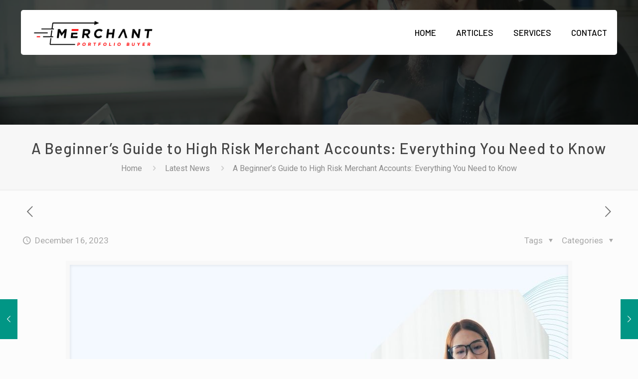

--- FILE ---
content_type: text/html; charset=UTF-8
request_url: https://merchantportfoliobuyer.com/a-beginners-guide-to-high-risk-merchant-accounts-everything-you-need-to-know/
body_size: 32324
content:
<!DOCTYPE html>
<html lang="en-US" prefix="og: https://ogp.me/ns#" class="no-js" itemscope itemtype="https://schema.org/Article">

<head>

<meta charset="UTF-8" />
<meta name="description" content="merchantportfoliobuyer"/>
<meta property="og:image" content="https://merchantportfoliobuyer.com/wp-content/uploads/2023/12/138.1.jpg"/>
<meta property="og:url" content="https://merchantportfoliobuyer.com/a-beginners-guide-to-high-risk-merchant-accounts-everything-you-need-to-know/"/>
<meta property="og:type" content="article"/>
<meta property="og:title" content="A Beginner&#8217;s Guide to High Risk Merchant Accounts: Everything You Need to Know"/>
<meta property="og:description" content="Are you a business owner looking to expand your online presence? Have you been labeled as a high-risk merchant? Fear not, because this beginner’s guide is […]"/>
<link rel="alternate" hreflang="en-US" href="https://merchantportfoliobuyer.com/a-beginners-guide-to-high-risk-merchant-accounts-everything-you-need-to-know/"/>
	<style>img:is([sizes="auto" i], [sizes^="auto," i]) { contain-intrinsic-size: 3000px 1500px }</style>
	<meta name="format-detection" content="telephone=no">
<meta name="viewport" content="width=device-width, initial-scale=1, maximum-scale=1" />
<link rel="shortcut icon" href="https://merchantportfoliobuyer.com/wp-content/uploads/2022/09/fav.png" type="image/x-icon" />

<!-- Search Engine Optimization by Rank Math PRO - https://rankmath.com/ -->
<title>A Beginner&#039;s Guide to High Risk Merchant Accounts: Everything You Need to Know - merchantportfoliobuyer</title>
<meta name="description" content="Are you a business owner looking to expand your online presence? Have you been labeled as a high-risk merchant? Fear not, because this beginner&#039;s guide is"/>
<meta name="robots" content="index, follow, max-snippet:-1, max-video-preview:-1, max-image-preview:large"/>
<link rel="canonical" href="https://merchantportfoliobuyer.com/a-beginners-guide-to-high-risk-merchant-accounts-everything-you-need-to-know/" />
<meta property="og:locale" content="en_US" />
<meta property="og:type" content="article" />
<meta property="og:title" content="A Beginner&#039;s Guide to High Risk Merchant Accounts: Everything You Need to Know - merchantportfoliobuyer" />
<meta property="og:description" content="Are you a business owner looking to expand your online presence? Have you been labeled as a high-risk merchant? Fear not, because this beginner&#039;s guide is" />
<meta property="og:url" content="https://merchantportfoliobuyer.com/a-beginners-guide-to-high-risk-merchant-accounts-everything-you-need-to-know/" />
<meta property="og:site_name" content="Merchant Portfolio Buyer" />
<meta property="article:section" content="Latest News" />
<meta property="og:updated_time" content="2023-12-16T07:14:17+00:00" />
<meta property="og:image" content="https://merchantportfoliobuyer.com/wp-content/uploads/2023/12/138.1.jpg" />
<meta property="og:image:secure_url" content="https://merchantportfoliobuyer.com/wp-content/uploads/2023/12/138.1.jpg" />
<meta property="og:image:width" content="1000" />
<meta property="og:image:height" content="575" />
<meta property="og:image:alt" content="A Beginner&#8217;s Guide to High Risk Merchant Accounts: Everything You Need to Know" />
<meta property="og:image:type" content="image/jpeg" />
<meta property="article:published_time" content="2023-12-16T06:58:17+00:00" />
<meta property="article:modified_time" content="2023-12-16T07:14:17+00:00" />
<meta name="twitter:card" content="summary_large_image" />
<meta name="twitter:title" content="A Beginner&#039;s Guide to High Risk Merchant Accounts: Everything You Need to Know - merchantportfoliobuyer" />
<meta name="twitter:description" content="Are you a business owner looking to expand your online presence? Have you been labeled as a high-risk merchant? Fear not, because this beginner&#039;s guide is" />
<meta name="twitter:image" content="https://merchantportfoliobuyer.com/wp-content/uploads/2023/12/138.1.jpg" />
<script type="application/ld+json" class="rank-math-schema-pro">{"@context":"https://schema.org","@graph":[{"@type":["FinancialService","Organization"],"@id":"https://merchantportfoliobuyer.com/#organization","name":"Merchant Portfolio Buyer","url":"https://merchantportfoliobuyer.com","openingHours":["Monday,Tuesday,Wednesday,Thursday,Friday,Saturday,Sunday 09:00-17:00"]},{"@type":"WebSite","@id":"https://merchantportfoliobuyer.com/#website","url":"https://merchantportfoliobuyer.com","name":"Merchant Portfolio Buyer","publisher":{"@id":"https://merchantportfoliobuyer.com/#organization"},"inLanguage":"en-US"},{"@type":"ImageObject","@id":"https://merchantportfoliobuyer.com/wp-content/uploads/2023/12/138.1.jpg","url":"https://merchantportfoliobuyer.com/wp-content/uploads/2023/12/138.1.jpg","width":"1000","height":"575","inLanguage":"en-US"},{"@type":"WebPage","@id":"https://merchantportfoliobuyer.com/a-beginners-guide-to-high-risk-merchant-accounts-everything-you-need-to-know/#webpage","url":"https://merchantportfoliobuyer.com/a-beginners-guide-to-high-risk-merchant-accounts-everything-you-need-to-know/","name":"A Beginner&#039;s Guide to High Risk Merchant Accounts: Everything You Need to Know - merchantportfoliobuyer","datePublished":"2023-12-16T06:58:17+00:00","dateModified":"2023-12-16T07:14:17+00:00","isPartOf":{"@id":"https://merchantportfoliobuyer.com/#website"},"primaryImageOfPage":{"@id":"https://merchantportfoliobuyer.com/wp-content/uploads/2023/12/138.1.jpg"},"inLanguage":"en-US"},{"@type":"Person","@id":"https://merchantportfoliobuyer.com/author/austin/","name":"Austin","url":"https://merchantportfoliobuyer.com/author/austin/","image":{"@type":"ImageObject","@id":"https://secure.gravatar.com/avatar/192c6dc607b0c75f9907beb79c7fe690?s=96&amp;d=mm&amp;r=g","url":"https://secure.gravatar.com/avatar/192c6dc607b0c75f9907beb79c7fe690?s=96&amp;d=mm&amp;r=g","caption":"Austin","inLanguage":"en-US"},"worksFor":{"@id":"https://merchantportfoliobuyer.com/#organization"}},{"@type":"BlogPosting","headline":"A Beginner&#039;s Guide to High Risk Merchant Accounts: Everything You Need to Know - merchantportfoliobuyer","datePublished":"2023-12-16T06:58:17+00:00","dateModified":"2023-12-16T07:14:17+00:00","articleSection":"Latest News, Merchant Portfolio","author":{"@id":"https://merchantportfoliobuyer.com/author/austin/","name":"Austin"},"publisher":{"@id":"https://merchantportfoliobuyer.com/#organization"},"description":"Are you a business owner looking to expand your online presence? Have you been labeled as a high-risk merchant? Fear not, because this beginner&#039;s guide is","name":"A Beginner&#039;s Guide to High Risk Merchant Accounts: Everything You Need to Know - merchantportfoliobuyer","@id":"https://merchantportfoliobuyer.com/a-beginners-guide-to-high-risk-merchant-accounts-everything-you-need-to-know/#richSnippet","isPartOf":{"@id":"https://merchantportfoliobuyer.com/a-beginners-guide-to-high-risk-merchant-accounts-everything-you-need-to-know/#webpage"},"image":{"@id":"https://merchantportfoliobuyer.com/wp-content/uploads/2023/12/138.1.jpg"},"inLanguage":"en-US","mainEntityOfPage":{"@id":"https://merchantportfoliobuyer.com/a-beginners-guide-to-high-risk-merchant-accounts-everything-you-need-to-know/#webpage"}}]}</script>
<!-- /Rank Math WordPress SEO plugin -->

<link rel='dns-prefetch' href='//fonts.googleapis.com' />
<link rel='dns-prefetch' href='//www.googletagmanager.com' />
<link rel="alternate" type="application/rss+xml" title="merchantportfoliobuyer &raquo; Feed" href="https://merchantportfoliobuyer.com/feed/" />
<script type="text/javascript">
/* <![CDATA[ */
window._wpemojiSettings = {"baseUrl":"https:\/\/s.w.org\/images\/core\/emoji\/15.0.3\/72x72\/","ext":".png","svgUrl":"https:\/\/s.w.org\/images\/core\/emoji\/15.0.3\/svg\/","svgExt":".svg","source":{"concatemoji":"https:\/\/merchantportfoliobuyer.com\/wp-includes\/js\/wp-emoji-release.min.js?ver=6.7.2"}};
/*! This file is auto-generated */
!function(i,n){var o,s,e;function c(e){try{var t={supportTests:e,timestamp:(new Date).valueOf()};sessionStorage.setItem(o,JSON.stringify(t))}catch(e){}}function p(e,t,n){e.clearRect(0,0,e.canvas.width,e.canvas.height),e.fillText(t,0,0);var t=new Uint32Array(e.getImageData(0,0,e.canvas.width,e.canvas.height).data),r=(e.clearRect(0,0,e.canvas.width,e.canvas.height),e.fillText(n,0,0),new Uint32Array(e.getImageData(0,0,e.canvas.width,e.canvas.height).data));return t.every(function(e,t){return e===r[t]})}function u(e,t,n){switch(t){case"flag":return n(e,"\ud83c\udff3\ufe0f\u200d\u26a7\ufe0f","\ud83c\udff3\ufe0f\u200b\u26a7\ufe0f")?!1:!n(e,"\ud83c\uddfa\ud83c\uddf3","\ud83c\uddfa\u200b\ud83c\uddf3")&&!n(e,"\ud83c\udff4\udb40\udc67\udb40\udc62\udb40\udc65\udb40\udc6e\udb40\udc67\udb40\udc7f","\ud83c\udff4\u200b\udb40\udc67\u200b\udb40\udc62\u200b\udb40\udc65\u200b\udb40\udc6e\u200b\udb40\udc67\u200b\udb40\udc7f");case"emoji":return!n(e,"\ud83d\udc26\u200d\u2b1b","\ud83d\udc26\u200b\u2b1b")}return!1}function f(e,t,n){var r="undefined"!=typeof WorkerGlobalScope&&self instanceof WorkerGlobalScope?new OffscreenCanvas(300,150):i.createElement("canvas"),a=r.getContext("2d",{willReadFrequently:!0}),o=(a.textBaseline="top",a.font="600 32px Arial",{});return e.forEach(function(e){o[e]=t(a,e,n)}),o}function t(e){var t=i.createElement("script");t.src=e,t.defer=!0,i.head.appendChild(t)}"undefined"!=typeof Promise&&(o="wpEmojiSettingsSupports",s=["flag","emoji"],n.supports={everything:!0,everythingExceptFlag:!0},e=new Promise(function(e){i.addEventListener("DOMContentLoaded",e,{once:!0})}),new Promise(function(t){var n=function(){try{var e=JSON.parse(sessionStorage.getItem(o));if("object"==typeof e&&"number"==typeof e.timestamp&&(new Date).valueOf()<e.timestamp+604800&&"object"==typeof e.supportTests)return e.supportTests}catch(e){}return null}();if(!n){if("undefined"!=typeof Worker&&"undefined"!=typeof OffscreenCanvas&&"undefined"!=typeof URL&&URL.createObjectURL&&"undefined"!=typeof Blob)try{var e="postMessage("+f.toString()+"("+[JSON.stringify(s),u.toString(),p.toString()].join(",")+"));",r=new Blob([e],{type:"text/javascript"}),a=new Worker(URL.createObjectURL(r),{name:"wpTestEmojiSupports"});return void(a.onmessage=function(e){c(n=e.data),a.terminate(),t(n)})}catch(e){}c(n=f(s,u,p))}t(n)}).then(function(e){for(var t in e)n.supports[t]=e[t],n.supports.everything=n.supports.everything&&n.supports[t],"flag"!==t&&(n.supports.everythingExceptFlag=n.supports.everythingExceptFlag&&n.supports[t]);n.supports.everythingExceptFlag=n.supports.everythingExceptFlag&&!n.supports.flag,n.DOMReady=!1,n.readyCallback=function(){n.DOMReady=!0}}).then(function(){return e}).then(function(){var e;n.supports.everything||(n.readyCallback(),(e=n.source||{}).concatemoji?t(e.concatemoji):e.wpemoji&&e.twemoji&&(t(e.twemoji),t(e.wpemoji)))}))}((window,document),window._wpemojiSettings);
/* ]]> */
</script>
<link rel='stylesheet' id='lwptoc-main-css' href='https://merchantportfoliobuyer.com/wp-content/plugins/luckywp-table-of-contents/front/assets/main.min.css?ver=2.1.4' type='text/css' media='all' />
<style id='wp-emoji-styles-inline-css' type='text/css'>

	img.wp-smiley, img.emoji {
		display: inline !important;
		border: none !important;
		box-shadow: none !important;
		height: 1em !important;
		width: 1em !important;
		margin: 0 0.07em !important;
		vertical-align: -0.1em !important;
		background: none !important;
		padding: 0 !important;
	}
</style>
<link rel='stylesheet' id='wp-block-library-css' href='https://merchantportfoliobuyer.com/wp-includes/css/dist/block-library/style.min.css?ver=6.7.2' type='text/css' media='all' />
<style id='rank-math-toc-block-style-inline-css' type='text/css'>
.wp-block-rank-math-toc-block nav ol{counter-reset:item}.wp-block-rank-math-toc-block nav ol li{display:block}.wp-block-rank-math-toc-block nav ol li:before{content:counters(item, ".") ". ";counter-increment:item}

</style>
<style id='classic-theme-styles-inline-css' type='text/css'>
/*! This file is auto-generated */
.wp-block-button__link{color:#fff;background-color:#32373c;border-radius:9999px;box-shadow:none;text-decoration:none;padding:calc(.667em + 2px) calc(1.333em + 2px);font-size:1.125em}.wp-block-file__button{background:#32373c;color:#fff;text-decoration:none}
</style>
<style id='global-styles-inline-css' type='text/css'>
:root{--wp--preset--aspect-ratio--square: 1;--wp--preset--aspect-ratio--4-3: 4/3;--wp--preset--aspect-ratio--3-4: 3/4;--wp--preset--aspect-ratio--3-2: 3/2;--wp--preset--aspect-ratio--2-3: 2/3;--wp--preset--aspect-ratio--16-9: 16/9;--wp--preset--aspect-ratio--9-16: 9/16;--wp--preset--color--black: #000000;--wp--preset--color--cyan-bluish-gray: #abb8c3;--wp--preset--color--white: #ffffff;--wp--preset--color--pale-pink: #f78da7;--wp--preset--color--vivid-red: #cf2e2e;--wp--preset--color--luminous-vivid-orange: #ff6900;--wp--preset--color--luminous-vivid-amber: #fcb900;--wp--preset--color--light-green-cyan: #7bdcb5;--wp--preset--color--vivid-green-cyan: #00d084;--wp--preset--color--pale-cyan-blue: #8ed1fc;--wp--preset--color--vivid-cyan-blue: #0693e3;--wp--preset--color--vivid-purple: #9b51e0;--wp--preset--gradient--vivid-cyan-blue-to-vivid-purple: linear-gradient(135deg,rgba(6,147,227,1) 0%,rgb(155,81,224) 100%);--wp--preset--gradient--light-green-cyan-to-vivid-green-cyan: linear-gradient(135deg,rgb(122,220,180) 0%,rgb(0,208,130) 100%);--wp--preset--gradient--luminous-vivid-amber-to-luminous-vivid-orange: linear-gradient(135deg,rgba(252,185,0,1) 0%,rgba(255,105,0,1) 100%);--wp--preset--gradient--luminous-vivid-orange-to-vivid-red: linear-gradient(135deg,rgba(255,105,0,1) 0%,rgb(207,46,46) 100%);--wp--preset--gradient--very-light-gray-to-cyan-bluish-gray: linear-gradient(135deg,rgb(238,238,238) 0%,rgb(169,184,195) 100%);--wp--preset--gradient--cool-to-warm-spectrum: linear-gradient(135deg,rgb(74,234,220) 0%,rgb(151,120,209) 20%,rgb(207,42,186) 40%,rgb(238,44,130) 60%,rgb(251,105,98) 80%,rgb(254,248,76) 100%);--wp--preset--gradient--blush-light-purple: linear-gradient(135deg,rgb(255,206,236) 0%,rgb(152,150,240) 100%);--wp--preset--gradient--blush-bordeaux: linear-gradient(135deg,rgb(254,205,165) 0%,rgb(254,45,45) 50%,rgb(107,0,62) 100%);--wp--preset--gradient--luminous-dusk: linear-gradient(135deg,rgb(255,203,112) 0%,rgb(199,81,192) 50%,rgb(65,88,208) 100%);--wp--preset--gradient--pale-ocean: linear-gradient(135deg,rgb(255,245,203) 0%,rgb(182,227,212) 50%,rgb(51,167,181) 100%);--wp--preset--gradient--electric-grass: linear-gradient(135deg,rgb(202,248,128) 0%,rgb(113,206,126) 100%);--wp--preset--gradient--midnight: linear-gradient(135deg,rgb(2,3,129) 0%,rgb(40,116,252) 100%);--wp--preset--font-size--small: 13px;--wp--preset--font-size--medium: 20px;--wp--preset--font-size--large: 36px;--wp--preset--font-size--x-large: 42px;--wp--preset--spacing--20: 0.44rem;--wp--preset--spacing--30: 0.67rem;--wp--preset--spacing--40: 1rem;--wp--preset--spacing--50: 1.5rem;--wp--preset--spacing--60: 2.25rem;--wp--preset--spacing--70: 3.38rem;--wp--preset--spacing--80: 5.06rem;--wp--preset--shadow--natural: 6px 6px 9px rgba(0, 0, 0, 0.2);--wp--preset--shadow--deep: 12px 12px 50px rgba(0, 0, 0, 0.4);--wp--preset--shadow--sharp: 6px 6px 0px rgba(0, 0, 0, 0.2);--wp--preset--shadow--outlined: 6px 6px 0px -3px rgba(255, 255, 255, 1), 6px 6px rgba(0, 0, 0, 1);--wp--preset--shadow--crisp: 6px 6px 0px rgba(0, 0, 0, 1);}:where(.is-layout-flex){gap: 0.5em;}:where(.is-layout-grid){gap: 0.5em;}body .is-layout-flex{display: flex;}.is-layout-flex{flex-wrap: wrap;align-items: center;}.is-layout-flex > :is(*, div){margin: 0;}body .is-layout-grid{display: grid;}.is-layout-grid > :is(*, div){margin: 0;}:where(.wp-block-columns.is-layout-flex){gap: 2em;}:where(.wp-block-columns.is-layout-grid){gap: 2em;}:where(.wp-block-post-template.is-layout-flex){gap: 1.25em;}:where(.wp-block-post-template.is-layout-grid){gap: 1.25em;}.has-black-color{color: var(--wp--preset--color--black) !important;}.has-cyan-bluish-gray-color{color: var(--wp--preset--color--cyan-bluish-gray) !important;}.has-white-color{color: var(--wp--preset--color--white) !important;}.has-pale-pink-color{color: var(--wp--preset--color--pale-pink) !important;}.has-vivid-red-color{color: var(--wp--preset--color--vivid-red) !important;}.has-luminous-vivid-orange-color{color: var(--wp--preset--color--luminous-vivid-orange) !important;}.has-luminous-vivid-amber-color{color: var(--wp--preset--color--luminous-vivid-amber) !important;}.has-light-green-cyan-color{color: var(--wp--preset--color--light-green-cyan) !important;}.has-vivid-green-cyan-color{color: var(--wp--preset--color--vivid-green-cyan) !important;}.has-pale-cyan-blue-color{color: var(--wp--preset--color--pale-cyan-blue) !important;}.has-vivid-cyan-blue-color{color: var(--wp--preset--color--vivid-cyan-blue) !important;}.has-vivid-purple-color{color: var(--wp--preset--color--vivid-purple) !important;}.has-black-background-color{background-color: var(--wp--preset--color--black) !important;}.has-cyan-bluish-gray-background-color{background-color: var(--wp--preset--color--cyan-bluish-gray) !important;}.has-white-background-color{background-color: var(--wp--preset--color--white) !important;}.has-pale-pink-background-color{background-color: var(--wp--preset--color--pale-pink) !important;}.has-vivid-red-background-color{background-color: var(--wp--preset--color--vivid-red) !important;}.has-luminous-vivid-orange-background-color{background-color: var(--wp--preset--color--luminous-vivid-orange) !important;}.has-luminous-vivid-amber-background-color{background-color: var(--wp--preset--color--luminous-vivid-amber) !important;}.has-light-green-cyan-background-color{background-color: var(--wp--preset--color--light-green-cyan) !important;}.has-vivid-green-cyan-background-color{background-color: var(--wp--preset--color--vivid-green-cyan) !important;}.has-pale-cyan-blue-background-color{background-color: var(--wp--preset--color--pale-cyan-blue) !important;}.has-vivid-cyan-blue-background-color{background-color: var(--wp--preset--color--vivid-cyan-blue) !important;}.has-vivid-purple-background-color{background-color: var(--wp--preset--color--vivid-purple) !important;}.has-black-border-color{border-color: var(--wp--preset--color--black) !important;}.has-cyan-bluish-gray-border-color{border-color: var(--wp--preset--color--cyan-bluish-gray) !important;}.has-white-border-color{border-color: var(--wp--preset--color--white) !important;}.has-pale-pink-border-color{border-color: var(--wp--preset--color--pale-pink) !important;}.has-vivid-red-border-color{border-color: var(--wp--preset--color--vivid-red) !important;}.has-luminous-vivid-orange-border-color{border-color: var(--wp--preset--color--luminous-vivid-orange) !important;}.has-luminous-vivid-amber-border-color{border-color: var(--wp--preset--color--luminous-vivid-amber) !important;}.has-light-green-cyan-border-color{border-color: var(--wp--preset--color--light-green-cyan) !important;}.has-vivid-green-cyan-border-color{border-color: var(--wp--preset--color--vivid-green-cyan) !important;}.has-pale-cyan-blue-border-color{border-color: var(--wp--preset--color--pale-cyan-blue) !important;}.has-vivid-cyan-blue-border-color{border-color: var(--wp--preset--color--vivid-cyan-blue) !important;}.has-vivid-purple-border-color{border-color: var(--wp--preset--color--vivid-purple) !important;}.has-vivid-cyan-blue-to-vivid-purple-gradient-background{background: var(--wp--preset--gradient--vivid-cyan-blue-to-vivid-purple) !important;}.has-light-green-cyan-to-vivid-green-cyan-gradient-background{background: var(--wp--preset--gradient--light-green-cyan-to-vivid-green-cyan) !important;}.has-luminous-vivid-amber-to-luminous-vivid-orange-gradient-background{background: var(--wp--preset--gradient--luminous-vivid-amber-to-luminous-vivid-orange) !important;}.has-luminous-vivid-orange-to-vivid-red-gradient-background{background: var(--wp--preset--gradient--luminous-vivid-orange-to-vivid-red) !important;}.has-very-light-gray-to-cyan-bluish-gray-gradient-background{background: var(--wp--preset--gradient--very-light-gray-to-cyan-bluish-gray) !important;}.has-cool-to-warm-spectrum-gradient-background{background: var(--wp--preset--gradient--cool-to-warm-spectrum) !important;}.has-blush-light-purple-gradient-background{background: var(--wp--preset--gradient--blush-light-purple) !important;}.has-blush-bordeaux-gradient-background{background: var(--wp--preset--gradient--blush-bordeaux) !important;}.has-luminous-dusk-gradient-background{background: var(--wp--preset--gradient--luminous-dusk) !important;}.has-pale-ocean-gradient-background{background: var(--wp--preset--gradient--pale-ocean) !important;}.has-electric-grass-gradient-background{background: var(--wp--preset--gradient--electric-grass) !important;}.has-midnight-gradient-background{background: var(--wp--preset--gradient--midnight) !important;}.has-small-font-size{font-size: var(--wp--preset--font-size--small) !important;}.has-medium-font-size{font-size: var(--wp--preset--font-size--medium) !important;}.has-large-font-size{font-size: var(--wp--preset--font-size--large) !important;}.has-x-large-font-size{font-size: var(--wp--preset--font-size--x-large) !important;}
:where(.wp-block-post-template.is-layout-flex){gap: 1.25em;}:where(.wp-block-post-template.is-layout-grid){gap: 1.25em;}
:where(.wp-block-columns.is-layout-flex){gap: 2em;}:where(.wp-block-columns.is-layout-grid){gap: 2em;}
:root :where(.wp-block-pullquote){font-size: 1.5em;line-height: 1.6;}
</style>
<link rel='stylesheet' id='rs-plugin-settings-css' href='https://merchantportfoliobuyer.com/wp-content/plugins/revslider/public/assets/css/rs6.css?ver=6.3.6' type='text/css' media='all' />
<style id='rs-plugin-settings-inline-css' type='text/css'>
#rs-demo-id {}
</style>
<link rel='stylesheet' id='mfn-base-css' href='https://merchantportfoliobuyer.com/wp-content/themes/betheme/css/base.css?ver=22.0' type='text/css' media='all' />
<link rel='stylesheet' id='mfn-layout-css' href='https://merchantportfoliobuyer.com/wp-content/themes/betheme/css/layout.css?ver=22.0' type='text/css' media='all' />
<link rel='stylesheet' id='mfn-shortcodes-css' href='https://merchantportfoliobuyer.com/wp-content/themes/betheme/css/shortcodes.css?ver=22.0' type='text/css' media='all' />
<link rel='stylesheet' id='mfn-animations-css' href='https://merchantportfoliobuyer.com/wp-content/themes/betheme/assets/animations/animations.min.css?ver=22.0' type='text/css' media='all' />
<link rel='stylesheet' id='mfn-jquery-ui-css' href='https://merchantportfoliobuyer.com/wp-content/themes/betheme/assets/ui/jquery.ui.all.css?ver=22.0' type='text/css' media='all' />
<link rel='stylesheet' id='mfn-jplayer-css' href='https://merchantportfoliobuyer.com/wp-content/themes/betheme/assets/jplayer/css/jplayer.blue.monday.css?ver=22.0' type='text/css' media='all' />
<link rel='stylesheet' id='mfn-responsive-css' href='https://merchantportfoliobuyer.com/wp-content/themes/betheme/css/responsive.css?ver=22.0' type='text/css' media='all' />
<link rel='stylesheet' id='mfn-fonts-css' href='https://fonts.googleapis.com/css?family=Roboto%3A1%2C300%2C400%2C400italic%2C500%2C700%2C700italic%7CBarlow%3A1%2C300%2C400%2C400italic%2C500%2C700%2C700italic&#038;display=swap&#038;ver=6.7.2' type='text/css' media='all' />
<style id='mfn-dynamic-inline-css' type='text/css'>
body:not(.template-slider) #Header_wrapper{background-image:url(https://merchantportfoliobuyer.com/wp-content/uploads/2022/09/bgg.png);background-repeat:no-repeat;background-position:left top;background-size:cover}
html{background-color: #FCFCFC;}#Wrapper,#Content{background-color: #FCFCFC;}body:not(.template-slider) #Header{min-height: 250px;}body.header-below:not(.template-slider) #Header{padding-top: 250px;}#Footer .widgets_wrapper {padding: 45px 0;}body, button, span.date_label, .timeline_items li h3 span, input[type="submit"], input[type="reset"], input[type="button"],input[type="text"], input[type="password"], input[type="tel"], input[type="email"], textarea, select, .offer_li .title h3 {font-family: "Roboto", Helvetica, Arial, sans-serif;}#menu > ul > li > a, a.action_button, #overlay-menu ul li a {font-family: "Barlow", Helvetica, Arial, sans-serif;}#Subheader .title {font-family: "Barlow", Helvetica, Arial, sans-serif;}h1, h2, h3, h4, .text-logo #logo {font-family: "Barlow", Helvetica, Arial, sans-serif;}h5, h6 {font-family: "Barlow", Helvetica, Arial, sans-serif;}blockquote {font-family: "Barlow", Helvetica, Arial, sans-serif;}.chart_box .chart .num, .counter .desc_wrapper .number-wrapper, .how_it_works .image .number,.pricing-box .plan-header .price, .quick_fact .number-wrapper, .woocommerce .product div.entry-summary .price {font-family: "Barlow", Helvetica, Arial, sans-serif;}body {font-size: 17px;line-height: 25px;font-weight: 400;letter-spacing: 0px;}.big {font-size: 16px;line-height: 28px;font-weight: 400;letter-spacing: 0px;}#menu > ul > li > a, a.action_button, #overlay-menu ul li a{font-size: 17px;font-weight: 500;letter-spacing: 0px;}#overlay-menu ul li a{line-height: 25.5px;}#Subheader .title {font-size: 30px;line-height: 35px;font-weight: 500;letter-spacing: 1px;}h1, .text-logo #logo {font-size: 54px;line-height: 63px;font-weight: 800;letter-spacing: 0px;}h2 {font-size: 47px;line-height: 54px;font-weight: 700;letter-spacing: 0px;}h3 {font-size: 25px;line-height: 29px;font-weight: 500;letter-spacing: 0px;}h4 {font-size: 21px;line-height: 25px;font-weight: 500;letter-spacing: 0px;}h5 {font-size: 15px;line-height: 25px;font-weight: 700;letter-spacing: 0px;}h6 {font-size: 14px;line-height: 25px;font-weight: 400;letter-spacing: 0px;}#Intro .intro-title {font-size: 70px;line-height: 70px;font-weight: 400;letter-spacing: 0px;}@media only screen and (min-width: 768px) and (max-width: 959px){body {font-size: 14px;line-height: 21px;letter-spacing: 0px;}.big {font-size: 14px;line-height: 24px;letter-spacing: 0px;}#menu > ul > li > a, a.action_button, #overlay-menu ul li a {font-size: 14px;letter-spacing: 0px;}#overlay-menu ul li a{line-height: 21px;letter-spacing: 0px;}#Subheader .title {font-size: 26px;line-height: 30px;letter-spacing: 1px;}h1, .text-logo #logo {font-size: 46px;line-height: 54px;letter-spacing: 0px;}h2 {font-size: 40px;line-height: 46px;letter-spacing: 0px;}h3 {font-size: 21px;line-height: 25px;letter-spacing: 0px;}h4 {font-size: 18px;line-height: 21px;letter-spacing: 0px;}h5 {font-size: 13px;line-height: 21px;letter-spacing: 0px;}h6 {font-size: 13px;line-height: 21px;letter-spacing: 0px;}#Intro .intro-title {font-size: 60px;line-height: 60px;letter-spacing: 0px;}blockquote { font-size: 15px;}.chart_box .chart .num { font-size: 45px; line-height: 45px; }.counter .desc_wrapper .number-wrapper { font-size: 45px; line-height: 45px;}.counter .desc_wrapper .title { font-size: 14px; line-height: 18px;}.faq .question .title { font-size: 14px; }.fancy_heading .title { font-size: 38px; line-height: 38px; }.offer .offer_li .desc_wrapper .title h3 { font-size: 32px; line-height: 32px; }.offer_thumb_ul li.offer_thumb_li .desc_wrapper .title h3 {font-size: 32px; line-height: 32px; }.pricing-box .plan-header h2 { font-size: 27px; line-height: 27px; }.pricing-box .plan-header .price > span { font-size: 40px; line-height: 40px; }.pricing-box .plan-header .price sup.currency { font-size: 18px; line-height: 18px; }.pricing-box .plan-header .price sup.period { font-size: 14px; line-height: 14px;}.quick_fact .number { font-size: 80px; line-height: 80px;}.trailer_box .desc h2 { font-size: 27px; line-height: 27px; }.widget > h3 { font-size: 17px; line-height: 20px; }}@media only screen and (min-width: 480px) and (max-width: 767px){body {font-size: 13px;line-height: 19px;letter-spacing: 0px;}.big {font-size: 13px;line-height: 21px;letter-spacing: 0px;}#menu > ul > li > a, a.action_button, #overlay-menu ul li a {font-size: 13px;letter-spacing: 0px;}#overlay-menu ul li a{line-height: 19.5px;letter-spacing: 0px;}#Subheader .title {font-size: 23px;line-height: 26px;letter-spacing: 1px;}h1, .text-logo #logo {font-size: 41px;line-height: 47px;letter-spacing: 0px;}h2 {font-size: 35px;line-height: 41px;letter-spacing: 0px;}h3 {font-size: 19px;line-height: 22px;letter-spacing: 0px;}h4 {font-size: 16px;line-height: 19px;letter-spacing: 0px;}h5 {font-size: 13px;line-height: 19px;letter-spacing: 0px;}h6 {font-size: 13px;line-height: 19px;letter-spacing: 0px;}#Intro .intro-title {font-size: 53px;line-height: 53px;letter-spacing: 0px;}blockquote { font-size: 14px;}.chart_box .chart .num { font-size: 40px; line-height: 40px; }.counter .desc_wrapper .number-wrapper { font-size: 40px; line-height: 40px;}.counter .desc_wrapper .title { font-size: 13px; line-height: 16px;}.faq .question .title { font-size: 13px; }.fancy_heading .title { font-size: 34px; line-height: 34px; }.offer .offer_li .desc_wrapper .title h3 { font-size: 28px; line-height: 28px; }.offer_thumb_ul li.offer_thumb_li .desc_wrapper .title h3 {font-size: 28px; line-height: 28px; }.pricing-box .plan-header h2 { font-size: 24px; line-height: 24px; }.pricing-box .plan-header .price > span { font-size: 34px; line-height: 34px; }.pricing-box .plan-header .price sup.currency { font-size: 16px; line-height: 16px; }.pricing-box .plan-header .price sup.period { font-size: 13px; line-height: 13px;}.quick_fact .number { font-size: 70px; line-height: 70px;}.trailer_box .desc h2 { font-size: 24px; line-height: 24px; }.widget > h3 { font-size: 16px; line-height: 19px; }}@media only screen and (max-width: 479px){body {font-size: 13px;line-height: 19px;letter-spacing: 0px;}.big {font-size: 13px;line-height: 19px;letter-spacing: 0px;}#menu > ul > li > a, a.action_button, #overlay-menu ul li a {font-size: 13px;letter-spacing: 0px;}#overlay-menu ul li a{line-height: 19.5px;letter-spacing: 0px;}#Subheader .title {font-size: 18px;line-height: 21px;letter-spacing: 1px;}h1, .text-logo #logo {font-size: 32px;line-height: 38px;letter-spacing: 0px;}h2 {font-size: 28px;line-height: 32px;letter-spacing: 0px;}h3 {font-size: 15px;line-height: 19px;letter-spacing: 0px;}h4 {font-size: 13px;line-height: 19px;letter-spacing: 0px;}h5 {font-size: 13px;line-height: 19px;letter-spacing: 0px;}h6 {font-size: 13px;line-height: 19px;letter-spacing: 0px;}#Intro .intro-title {font-size: 42px;line-height: 42px;letter-spacing: 0px;}blockquote { font-size: 13px;}.chart_box .chart .num { font-size: 35px; line-height: 35px; }.counter .desc_wrapper .number-wrapper { font-size: 35px; line-height: 35px;}.counter .desc_wrapper .title { font-size: 13px; line-height: 26px;}.faq .question .title { font-size: 13px; }.fancy_heading .title { font-size: 30px; line-height: 30px; }.offer .offer_li .desc_wrapper .title h3 { font-size: 26px; line-height: 26px; }.offer_thumb_ul li.offer_thumb_li .desc_wrapper .title h3 {font-size: 26px; line-height: 26px; }.pricing-box .plan-header h2 { font-size: 21px; line-height: 21px; }.pricing-box .plan-header .price > span { font-size: 32px; line-height: 32px; }.pricing-box .plan-header .price sup.currency { font-size: 14px; line-height: 14px; }.pricing-box .plan-header .price sup.period { font-size: 13px; line-height: 13px;}.quick_fact .number { font-size: 60px; line-height: 60px;}.trailer_box .desc h2 { font-size: 21px; line-height: 21px; }.widget > h3 { font-size: 15px; line-height: 18px; }}.with_aside .sidebar.columns {width: 23%;}.with_aside .sections_group {width: 77%;}.aside_both .sidebar.columns {width: 18%;}.aside_both .sidebar.sidebar-1{margin-left: -82%;}.aside_both .sections_group {width: 64%;margin-left: 18%;}@media only screen and (min-width:1240px){#Wrapper, .with_aside .content_wrapper {max-width: 1240px;}.section_wrapper, .container {max-width: 1220px;}.layout-boxed.header-boxed #Top_bar.is-sticky{max-width: 1240px;}}@media only screen and (max-width: 767px){.section_wrapper,.container,.four.columns .widget-area { max-width: 480px !important; }}.button-default .button, .button-flat .button, .button-round .button {background-color: #f7f7f7;color: #747474;}.button-stroke .button {border-color: #f7f7f7;color: #747474;}.button-stroke .button:hover{background-color: #f7f7f7;color: #fff;}.button-default .button_theme, .button-default button,.button-default input[type="button"], .button-default input[type="reset"], .button-default input[type="submit"],.button-flat .button_theme, .button-flat button,.button-flat input[type="button"], .button-flat input[type="reset"], .button-flat input[type="submit"],.button-round .button_theme, .button-round button,.button-round input[type="button"], .button-round input[type="reset"], .button-round input[type="submit"],.woocommerce #respond input#submit,.woocommerce a.button:not(.default),.woocommerce button.button,.woocommerce input.button,.woocommerce #respond input#submit:hover, .woocommerce a.button:hover, .woocommerce button.button:hover, .woocommerce input.button:hover{color: #ffffff;}.button-stroke .button_theme:hover,.button-stroke button:hover, .button-stroke input[type="submit"]:hover, .button-stroke input[type="reset"]:hover, .button-stroke input[type="button"]:hover,.button-stroke .woocommerce #respond input#submit:hover,.button-stroke .woocommerce a.button:not(.default):hover,.button-stroke .woocommerce button.button:hover,.button-stroke.woocommerce input.button:hover {color: #ffffff !important;}.button-stroke .button_theme:hover .button_icon i{color: #ffffff !important;}.button-default .single_add_to_cart_button, .button-flat .single_add_to_cart_button, .button-round .single_add_to_cart_button,.button-default .woocommerce .button:disabled, .button-flat .woocommerce .button:disabled, .button-round .woocommerce .button:disabled,.button-default .woocommerce .button.alt .button-flat .woocommerce .button.alt, .button-round .woocommerce .button.alt,.button-default a.remove, .button-flat a.remove, .button-round a.remove{color: #ffffff!important;}.action_button, .action_button:hover{background-color: #f7f7f7;color: #747474;}.button-stroke a.action_button{border-color: #f7f7f7;}.button-stroke a.action_button:hover{background-color: #f7f7f7!important;}.footer_button{color: #65666C!important;background-color:transparent;box-shadow:none!important;}.footer_button:after{display:none!important;}.button-custom .button,.button-custom .action_button,.button-custom .footer_button,.button-custom button,.button-custom input[type="button"],.button-custom input[type="reset"],.button-custom input[type="submit"],.button-custom .woocommerce #respond input#submit,.button-custom .woocommerce a.button,.button-custom .woocommerce button.button,.button-custom .woocommerce input.button{font-family: Roboto;font-size: 14px;line-height: 14px;font-weight: 400;letter-spacing: 0px;padding: 12px 20px 12px 20px;border-width: 0px;border-radius: 0px;}.button-custom .button{color: #626262;background-color: #dbdddf;border-color: transparent;}.button-custom .button:hover{color: #626262;background-color: #d3d3d3;border-color: transparent;}.button-custom .button_theme,.button-custom button,.button-custom input[type="button"],.button-custom input[type="reset"],.button-custom input[type="submit"],.button-custom .woocommerce #respond input#submit,.button-custom .woocommerce a.button:not(.default),.button-custom .woocommerce button.button,.button-custom .woocommerce input.button{color: #ffffff;background-color: #0095eb;border-color: transparent;}.button-custom .button_theme:hover,.button-custom button:hover,.button-custom input[type="button"]:hover,.button-custom input[type="reset"]:hover,.button-custom input[type="submit"]:hover,.button-custom .woocommerce #respond input#submit:hover,.button-custom .woocommerce a.button:not(.default):hover,.button-custom .woocommerce button.button:hover,.button-custom .woocommerce input.button:hover{color: #ffffff;background-color: #007cc3;border-color: transparent;}.button-custom .action_button{color: #626262;background-color: #dbdddf;border-color: transparent;}.button-custom .action_button:hover{color: #626262;background-color: #d3d3d3;border-color: transparent;}.button-custom .single_add_to_cart_button,.button-custom .woocommerce .button:disabled,.button-custom .woocommerce .button.alt,.button-custom a.remove{line-height: 14px!important;padding: 12px 20px 12px 20px!important;color: #ffffff!important;background-color: #0095eb!important;}.button-custom .single_add_to_cart_button:hover,.button-custom .woocommerce .button:disabled:hover,.button-custom .woocommerce .button.alt:hover,.button-custom a.remove:hover{color: #ffffff!important;background-color: #007cc3!important;}#Top_bar #logo,.header-fixed #Top_bar #logo,.header-plain #Top_bar #logo,.header-transparent #Top_bar #logo {height: 60px;line-height: 60px;padding: 15px 0;}.logo-overflow #Top_bar:not(.is-sticky) .logo {height: 90px;}#Top_bar .menu > li > a {padding: 15px 0;}.menu-highlight:not(.header-creative) #Top_bar .menu > li > a {margin: 20px 0;}.header-plain:not(.menu-highlight) #Top_bar .menu > li > a span:not(.description) {line-height: 90px;}.header-fixed #Top_bar .menu > li > a {padding: 30px 0;}#Top_bar .top_bar_right,.header-plain #Top_bar .top_bar_right {height: 90px;}#Top_bar .top_bar_right_wrapper {top: 25px;}.header-plain #Top_bar a#header_cart,.header-plain #Top_bar a#search_button,.header-plain #Top_bar .wpml-languages {line-height: 90px;}.header-plain #Top_bar a.action_button {line-height: 90px!important;}@media only screen and (max-width: 767px){#Top_bar a.responsive-menu-toggle {top: 40px;}.mobile-header-mini #Top_bar #logo{height:50px!important;line-height:50px!important;margin:5px 0;}}.twentytwenty-before-label::before{content:"Before"}.twentytwenty-after-label::before{content:"After"}#Side_slide{right:-250px;width:250px;}#Side_slide.left{left:-250px;}.blog-teaser li .desc-wrapper .desc{background-position-y:-1px;}@media only screen and ( max-width: 767px ){body:not(.template-slider) #Header{min-height: ;}#Subheader{padding: ;}}@media only screen and (min-width: 1240px){body:not(.header-simple) #Top_bar #menu{display:block!important}.tr-menu #Top_bar #menu{background:none!important}#Top_bar .menu > li > ul.mfn-megamenu{width:984px}#Top_bar .menu > li > ul.mfn-megamenu > li{float:left}#Top_bar .menu > li > ul.mfn-megamenu > li.mfn-megamenu-cols-1{width:100%}#Top_bar .menu > li > ul.mfn-megamenu > li.mfn-megamenu-cols-2{width:50%}#Top_bar .menu > li > ul.mfn-megamenu > li.mfn-megamenu-cols-3{width:33.33%}#Top_bar .menu > li > ul.mfn-megamenu > li.mfn-megamenu-cols-4{width:25%}#Top_bar .menu > li > ul.mfn-megamenu > li.mfn-megamenu-cols-5{width:20%}#Top_bar .menu > li > ul.mfn-megamenu > li.mfn-megamenu-cols-6{width:16.66%}#Top_bar .menu > li > ul.mfn-megamenu > li > ul{display:block!important;position:inherit;left:auto;top:auto;border-width:0 1px 0 0}#Top_bar .menu > li > ul.mfn-megamenu > li:last-child > ul{border:0}#Top_bar .menu > li > ul.mfn-megamenu > li > ul li{width:auto}#Top_bar .menu > li > ul.mfn-megamenu a.mfn-megamenu-title{text-transform:uppercase;font-weight:400;background:none}#Top_bar .menu > li > ul.mfn-megamenu a .menu-arrow{display:none}.menuo-right #Top_bar .menu > li > ul.mfn-megamenu{left:auto;right:0}.menuo-right #Top_bar .menu > li > ul.mfn-megamenu-bg{box-sizing:border-box}#Top_bar .menu > li > ul.mfn-megamenu-bg{padding:20px 166px 20px 20px;background-repeat:no-repeat;background-position:right bottom}.rtl #Top_bar .menu > li > ul.mfn-megamenu-bg{padding-left:166px;padding-right:20px;background-position:left bottom}#Top_bar .menu > li > ul.mfn-megamenu-bg > li{background:none}#Top_bar .menu > li > ul.mfn-megamenu-bg > li a{border:none}#Top_bar .menu > li > ul.mfn-megamenu-bg > li > ul{background:none!important;-webkit-box-shadow:0 0 0 0;-moz-box-shadow:0 0 0 0;box-shadow:0 0 0 0}.mm-vertical #Top_bar .container{position:relative;}.mm-vertical #Top_bar .top_bar_left{position:static;}.mm-vertical #Top_bar .menu > li ul{box-shadow:0 0 0 0 transparent!important;background-image:none;}.mm-vertical #Top_bar .menu > li > ul.mfn-megamenu{width:98%!important;margin:0 1%;padding:20px 0;}.mm-vertical.header-plain #Top_bar .menu > li > ul.mfn-megamenu{width:100%!important;margin:0;}.mm-vertical #Top_bar .menu > li > ul.mfn-megamenu > li{display:table-cell;float:none!important;width:10%;padding:0 15px;border-right:1px solid rgba(0, 0, 0, 0.05);}.mm-vertical #Top_bar .menu > li > ul.mfn-megamenu > li:last-child{border-right-width:0}.mm-vertical #Top_bar .menu > li > ul.mfn-megamenu > li.hide-border{border-right-width:0}.mm-vertical #Top_bar .menu > li > ul.mfn-megamenu > li a{border-bottom-width:0;padding:9px 15px;line-height:120%;}.mm-vertical #Top_bar .menu > li > ul.mfn-megamenu a.mfn-megamenu-title{font-weight:700;}.rtl .mm-vertical #Top_bar .menu > li > ul.mfn-megamenu > li:first-child{border-right-width:0}.rtl .mm-vertical #Top_bar .menu > li > ul.mfn-megamenu > li:last-child{border-right-width:1px}.header-plain:not(.menuo-right) #Header .top_bar_left{width:auto!important}.header-stack.header-center #Top_bar #menu{display:inline-block!important}.header-simple #Top_bar #menu{display:none;height:auto;width:300px;bottom:auto;top:100%;right:1px;position:absolute;margin:0}.header-simple #Header a.responsive-menu-toggle{display:block;right:10px}.header-simple #Top_bar #menu > ul{width:100%;float:left}.header-simple #Top_bar #menu ul li{width:100%;padding-bottom:0;border-right:0;position:relative}.header-simple #Top_bar #menu ul li a{padding:0 20px;margin:0;display:block;height:auto;line-height:normal;border:none}.header-simple #Top_bar #menu ul li a:after{display:none}.header-simple #Top_bar #menu ul li a span{border:none;line-height:44px;display:inline;padding:0}.header-simple #Top_bar #menu ul li.submenu .menu-toggle{display:block;position:absolute;right:0;top:0;width:44px;height:44px;line-height:44px;font-size:30px;font-weight:300;text-align:center;cursor:pointer;color:#444;opacity:0.33;}.header-simple #Top_bar #menu ul li.submenu .menu-toggle:after{content:"+"}.header-simple #Top_bar #menu ul li.hover > .menu-toggle:after{content:"-"}.header-simple #Top_bar #menu ul li.hover a{border-bottom:0}.header-simple #Top_bar #menu ul.mfn-megamenu li .menu-toggle{display:none}.header-simple #Top_bar #menu ul li ul{position:relative!important;left:0!important;top:0;padding:0;margin:0!important;width:auto!important;background-image:none}.header-simple #Top_bar #menu ul li ul li{width:100%!important;display:block;padding:0;}.header-simple #Top_bar #menu ul li ul li a{padding:0 20px 0 30px}.header-simple #Top_bar #menu ul li ul li a .menu-arrow{display:none}.header-simple #Top_bar #menu ul li ul li a span{padding:0}.header-simple #Top_bar #menu ul li ul li a span:after{display:none!important}.header-simple #Top_bar .menu > li > ul.mfn-megamenu a.mfn-megamenu-title{text-transform:uppercase;font-weight:400}.header-simple #Top_bar .menu > li > ul.mfn-megamenu > li > ul{display:block!important;position:inherit;left:auto;top:auto}.header-simple #Top_bar #menu ul li ul li ul{border-left:0!important;padding:0;top:0}.header-simple #Top_bar #menu ul li ul li ul li a{padding:0 20px 0 40px}.rtl.header-simple #Top_bar #menu{left:1px;right:auto}.rtl.header-simple #Top_bar a.responsive-menu-toggle{left:10px;right:auto}.rtl.header-simple #Top_bar #menu ul li.submenu .menu-toggle{left:0;right:auto}.rtl.header-simple #Top_bar #menu ul li ul{left:auto!important;right:0!important}.rtl.header-simple #Top_bar #menu ul li ul li a{padding:0 30px 0 20px}.rtl.header-simple #Top_bar #menu ul li ul li ul li a{padding:0 40px 0 20px}.menu-highlight #Top_bar .menu > li{margin:0 2px}.menu-highlight:not(.header-creative) #Top_bar .menu > li > a{margin:20px 0;padding:0;-webkit-border-radius:5px;border-radius:5px}.menu-highlight #Top_bar .menu > li > a:after{display:none}.menu-highlight #Top_bar .menu > li > a span:not(.description){line-height:50px}.menu-highlight #Top_bar .menu > li > a span.description{display:none}.menu-highlight.header-stack #Top_bar .menu > li > a{margin:10px 0!important}.menu-highlight.header-stack #Top_bar .menu > li > a span:not(.description){line-height:40px}.menu-highlight.header-transparent #Top_bar .menu > li > a{margin:5px 0}.menu-highlight.header-simple #Top_bar #menu ul li,.menu-highlight.header-creative #Top_bar #menu ul li{margin:0}.menu-highlight.header-simple #Top_bar #menu ul li > a,.menu-highlight.header-creative #Top_bar #menu ul li > a{-webkit-border-radius:0;border-radius:0}.menu-highlight:not(.header-fixed):not(.header-simple) #Top_bar.is-sticky .menu > li > a{margin:10px 0!important;padding:5px 0!important}.menu-highlight:not(.header-fixed):not(.header-simple) #Top_bar.is-sticky .menu > li > a span{line-height:30px!important}.header-modern.menu-highlight.menuo-right .menu_wrapper{margin-right:20px}.menu-line-below #Top_bar .menu > li > a:after{top:auto;bottom:-4px}.menu-line-below #Top_bar.is-sticky .menu > li > a:after{top:auto;bottom:-4px}.menu-line-below-80 #Top_bar:not(.is-sticky) .menu > li > a:after{height:4px;left:10%;top:50%;margin-top:20px;width:80%}.menu-line-below-80-1 #Top_bar:not(.is-sticky) .menu > li > a:after{height:1px;left:10%;top:50%;margin-top:20px;width:80%}.menu-link-color #Top_bar .menu > li > a:after{display:none!important}.menu-arrow-top #Top_bar .menu > li > a:after{background:none repeat scroll 0 0 rgba(0,0,0,0)!important;border-color:#ccc transparent transparent;border-style:solid;border-width:7px 7px 0;display:block;height:0;left:50%;margin-left:-7px;top:0!important;width:0}.menu-arrow-top #Top_bar.is-sticky .menu > li > a:after{top:0!important}.menu-arrow-bottom #Top_bar .menu > li > a:after{background:none!important;border-color:transparent transparent #ccc;border-style:solid;border-width:0 7px 7px;display:block;height:0;left:50%;margin-left:-7px;top:auto;bottom:0;width:0}.menu-arrow-bottom #Top_bar.is-sticky .menu > li > a:after{top:auto;bottom:0}.menuo-no-borders #Top_bar .menu > li > a span{border-width:0!important}.menuo-no-borders #Header_creative #Top_bar .menu > li > a span{border-bottom-width:0}.menuo-no-borders.header-plain #Top_bar a#header_cart,.menuo-no-borders.header-plain #Top_bar a#search_button,.menuo-no-borders.header-plain #Top_bar .wpml-languages,.menuo-no-borders.header-plain #Top_bar a.action_button{border-width:0}.menuo-right #Top_bar .menu_wrapper{float:right}.menuo-right.header-stack:not(.header-center) #Top_bar .menu_wrapper{margin-right:150px}body.header-creative{padding-left:50px}body.header-creative.header-open{padding-left:250px}body.error404,body.under-construction,body.template-blank{padding-left:0!important}.header-creative.footer-fixed #Footer,.header-creative.footer-sliding #Footer,.header-creative.footer-stick #Footer.is-sticky{box-sizing:border-box;padding-left:50px;}.header-open.footer-fixed #Footer,.header-open.footer-sliding #Footer,.header-creative.footer-stick #Footer.is-sticky{padding-left:250px;}.header-rtl.header-creative.footer-fixed #Footer,.header-rtl.header-creative.footer-sliding #Footer,.header-rtl.header-creative.footer-stick #Footer.is-sticky{padding-left:0;padding-right:50px;}.header-rtl.header-open.footer-fixed #Footer,.header-rtl.header-open.footer-sliding #Footer,.header-rtl.header-creative.footer-stick #Footer.is-sticky{padding-right:250px;}#Header_creative{background-color:#fff;position:fixed;width:250px;height:100%;left:-200px;top:0;z-index:9002;-webkit-box-shadow:2px 0 4px 2px rgba(0,0,0,.15);box-shadow:2px 0 4px 2px rgba(0,0,0,.15)}#Header_creative .container{width:100%}#Header_creative .creative-wrapper{opacity:0;margin-right:50px}#Header_creative a.creative-menu-toggle{display:block;width:34px;height:34px;line-height:34px;font-size:22px;text-align:center;position:absolute;top:10px;right:8px;border-radius:3px}.admin-bar #Header_creative a.creative-menu-toggle{top:42px}#Header_creative #Top_bar{position:static;width:100%}#Header_creative #Top_bar .top_bar_left{width:100%!important;float:none}#Header_creative #Top_bar .top_bar_right{width:100%!important;float:none;height:auto;margin-bottom:35px;text-align:center;padding:0 20px;top:0;-webkit-box-sizing:border-box;-moz-box-sizing:border-box;box-sizing:border-box}#Header_creative #Top_bar .top_bar_right:before{display:none}#Header_creative #Top_bar .top_bar_right_wrapper{top:0}#Header_creative #Top_bar .logo{float:none;text-align:center;margin:15px 0}#Header_creative #Top_bar #menu{background-color:transparent}#Header_creative #Top_bar .menu_wrapper{float:none;margin:0 0 30px}#Header_creative #Top_bar .menu > li{width:100%;float:none;position:relative}#Header_creative #Top_bar .menu > li > a{padding:0;text-align:center}#Header_creative #Top_bar .menu > li > a:after{display:none}#Header_creative #Top_bar .menu > li > a span{border-right:0;border-bottom-width:1px;line-height:38px}#Header_creative #Top_bar .menu li ul{left:100%;right:auto;top:0;box-shadow:2px 2px 2px 0 rgba(0,0,0,0.03);-webkit-box-shadow:2px 2px 2px 0 rgba(0,0,0,0.03)}#Header_creative #Top_bar .menu > li > ul.mfn-megamenu{margin:0;width:700px!important;}#Header_creative #Top_bar .menu > li > ul.mfn-megamenu > li > ul{left:0}#Header_creative #Top_bar .menu li ul li a{padding-top:9px;padding-bottom:8px}#Header_creative #Top_bar .menu li ul li ul{top:0}#Header_creative #Top_bar .menu > li > a span.description{display:block;font-size:13px;line-height:28px!important;clear:both}#Header_creative #Top_bar .search_wrapper{left:100%;top:auto;bottom:0}#Header_creative #Top_bar a#header_cart{display:inline-block;float:none;top:3px}#Header_creative #Top_bar a#search_button{display:inline-block;float:none;top:3px}#Header_creative #Top_bar .wpml-languages{display:inline-block;float:none;top:0}#Header_creative #Top_bar .wpml-languages.enabled:hover a.active{padding-bottom:11px}#Header_creative #Top_bar .action_button{display:inline-block;float:none;top:16px;margin:0}#Header_creative #Top_bar .banner_wrapper{display:block;text-align:center}#Header_creative #Top_bar .banner_wrapper img{max-width:100%;height:auto;display:inline-block}#Header_creative #Action_bar{display:none;position:absolute;bottom:0;top:auto;clear:both;padding:0 20px;box-sizing:border-box}#Header_creative #Action_bar .contact_details{text-align:center;margin-bottom:20px}#Header_creative #Action_bar .contact_details li{padding:0}#Header_creative #Action_bar .social{float:none;text-align:center;padding:5px 0 15px}#Header_creative #Action_bar .social li{margin-bottom:2px}#Header_creative #Action_bar .social-menu{float:none;text-align:center}#Header_creative #Action_bar .social-menu li{border-color:rgba(0,0,0,.1)}#Header_creative .social li a{color:rgba(0,0,0,.5)}#Header_creative .social li a:hover{color:#000}#Header_creative .creative-social{position:absolute;bottom:10px;right:0;width:50px}#Header_creative .creative-social li{display:block;float:none;width:100%;text-align:center;margin-bottom:5px}.header-creative .fixed-nav.fixed-nav-prev{margin-left:50px}.header-creative.header-open .fixed-nav.fixed-nav-prev{margin-left:250px}.menuo-last #Header_creative #Top_bar .menu li.last ul{top:auto;bottom:0}.header-open #Header_creative{left:0}.header-open #Header_creative .creative-wrapper{opacity:1;margin:0!important;}.header-open #Header_creative .creative-menu-toggle,.header-open #Header_creative .creative-social{display:none}.header-open #Header_creative #Action_bar{display:block}body.header-rtl.header-creative{padding-left:0;padding-right:50px}.header-rtl #Header_creative{left:auto;right:-200px}.header-rtl #Header_creative .creative-wrapper{margin-left:50px;margin-right:0}.header-rtl #Header_creative a.creative-menu-toggle{left:8px;right:auto}.header-rtl #Header_creative .creative-social{left:0;right:auto}.header-rtl #Footer #back_to_top.sticky{right:125px}.header-rtl #popup_contact{right:70px}.header-rtl #Header_creative #Top_bar .menu li ul{left:auto;right:100%}.header-rtl #Header_creative #Top_bar .search_wrapper{left:auto;right:100%;}.header-rtl .fixed-nav.fixed-nav-prev{margin-left:0!important}.header-rtl .fixed-nav.fixed-nav-next{margin-right:50px}body.header-rtl.header-creative.header-open{padding-left:0;padding-right:250px!important}.header-rtl.header-open #Header_creative{left:auto;right:0}.header-rtl.header-open #Footer #back_to_top.sticky{right:325px}.header-rtl.header-open #popup_contact{right:270px}.header-rtl.header-open .fixed-nav.fixed-nav-next{margin-right:250px}#Header_creative.active{left:-1px;}.header-rtl #Header_creative.active{left:auto;right:-1px;}#Header_creative.active .creative-wrapper{opacity:1;margin:0}.header-creative .vc_row[data-vc-full-width]{padding-left:50px}.header-creative.header-open .vc_row[data-vc-full-width]{padding-left:250px}.header-open .vc_parallax .vc_parallax-inner { left:auto; width: calc(100% - 250px); }.header-open.header-rtl .vc_parallax .vc_parallax-inner { left:0; right:auto; }#Header_creative.scroll{height:100%;overflow-y:auto}#Header_creative.scroll:not(.dropdown) .menu li ul{display:none!important}#Header_creative.scroll #Action_bar{position:static}#Header_creative.dropdown{outline:none}#Header_creative.dropdown #Top_bar .menu_wrapper{float:left}#Header_creative.dropdown #Top_bar #menu ul li{position:relative;float:left}#Header_creative.dropdown #Top_bar #menu ul li a:after{display:none}#Header_creative.dropdown #Top_bar #menu ul li a span{line-height:38px;padding:0}#Header_creative.dropdown #Top_bar #menu ul li.submenu .menu-toggle{display:block;position:absolute;right:0;top:0;width:38px;height:38px;line-height:38px;font-size:26px;font-weight:300;text-align:center;cursor:pointer;color:#444;opacity:0.33;}#Header_creative.dropdown #Top_bar #menu ul li.submenu .menu-toggle:after{content:"+"}#Header_creative.dropdown #Top_bar #menu ul li.hover > .menu-toggle:after{content:"-"}#Header_creative.dropdown #Top_bar #menu ul li.hover a{border-bottom:0}#Header_creative.dropdown #Top_bar #menu ul.mfn-megamenu li .menu-toggle{display:none}#Header_creative.dropdown #Top_bar #menu ul li ul{position:relative!important;left:0!important;top:0;padding:0;margin-left:0!important;width:auto!important;background-image:none}#Header_creative.dropdown #Top_bar #menu ul li ul li{width:100%!important}#Header_creative.dropdown #Top_bar #menu ul li ul li a{padding:0 10px;text-align:center}#Header_creative.dropdown #Top_bar #menu ul li ul li a .menu-arrow{display:none}#Header_creative.dropdown #Top_bar #menu ul li ul li a span{padding:0}#Header_creative.dropdown #Top_bar #menu ul li ul li a span:after{display:none!important}#Header_creative.dropdown #Top_bar .menu > li > ul.mfn-megamenu a.mfn-megamenu-title{text-transform:uppercase;font-weight:400}#Header_creative.dropdown #Top_bar .menu > li > ul.mfn-megamenu > li > ul{display:block!important;position:inherit;left:auto;top:auto}#Header_creative.dropdown #Top_bar #menu ul li ul li ul{border-left:0!important;padding:0;top:0}#Header_creative{transition: left .5s ease-in-out, right .5s ease-in-out;}#Header_creative .creative-wrapper{transition: opacity .5s ease-in-out, margin 0s ease-in-out .5s;}#Header_creative.active .creative-wrapper{transition: opacity .5s ease-in-out, margin 0s ease-in-out;}}@media only screen and (min-width: 1240px){#Top_bar.is-sticky{position:fixed!important;width:100%;left:0;top:-60px;height:60px;z-index:701;background:#fff;opacity:.97;-webkit-box-shadow:0 2px 5px 0 rgba(0,0,0,0.1);-moz-box-shadow:0 2px 5px 0 rgba(0,0,0,0.1);box-shadow:0 2px 5px 0 rgba(0,0,0,0.1)}.layout-boxed.header-boxed #Top_bar.is-sticky{max-width:1240px;left:50%;-webkit-transform:translateX(-50%);transform:translateX(-50%)}#Top_bar.is-sticky .top_bar_left,#Top_bar.is-sticky .top_bar_right,#Top_bar.is-sticky .top_bar_right:before{background:none;box-shadow:unset}#Top_bar.is-sticky .top_bar_right{top:-4px;height:auto;}#Top_bar.is-sticky .top_bar_right_wrapper{top:15px}.header-plain #Top_bar.is-sticky .top_bar_right_wrapper{top:0}#Top_bar.is-sticky .logo{width:auto;margin:0 30px 0 20px;padding:0}#Top_bar.is-sticky #logo,#Top_bar.is-sticky .custom-logo-link{padding:5px 0!important;height:50px!important;line-height:50px!important}.logo-no-sticky-padding #Top_bar.is-sticky #logo{height:60px!important;line-height:60px!important}#Top_bar.is-sticky #logo img.logo-main{display:none}#Top_bar.is-sticky #logo img.logo-sticky{display:inline;max-height:35px;width:auto}#Top_bar.is-sticky .menu_wrapper{clear:none}#Top_bar.is-sticky .menu_wrapper .menu > li > a{padding:15px 0}#Top_bar.is-sticky .menu > li > a,#Top_bar.is-sticky .menu > li > a span{line-height:30px}#Top_bar.is-sticky .menu > li > a:after{top:auto;bottom:-4px}#Top_bar.is-sticky .menu > li > a span.description{display:none}#Top_bar.is-sticky .secondary_menu_wrapper,#Top_bar.is-sticky .banner_wrapper{display:none}.header-overlay #Top_bar.is-sticky{display:none}.sticky-dark #Top_bar.is-sticky,.sticky-dark #Top_bar.is-sticky #menu{background:rgba(0,0,0,.8)}.sticky-dark #Top_bar.is-sticky .menu > li:not(.current-menu-item) > a{color:#fff}.sticky-dark #Top_bar.is-sticky .top_bar_right a:not(.action_button){color:rgba(255,255,255,.8)}.sticky-dark #Top_bar.is-sticky .wpml-languages a.active,.sticky-dark #Top_bar.is-sticky .wpml-languages ul.wpml-lang-dropdown{background:rgba(0,0,0,0.1);border-color:rgba(0,0,0,0.1)}.sticky-white #Top_bar.is-sticky,.sticky-white #Top_bar.is-sticky #menu{background:rgba(255,255,255,.8)}.sticky-white #Top_bar.is-sticky .menu > li:not(.current-menu-item) > a{color:#222}.sticky-white #Top_bar.is-sticky .top_bar_right a:not(.action_button){color:rgba(0,0,0,.8)}.sticky-white #Top_bar.is-sticky .wpml-languages a.active,.sticky-white #Top_bar.is-sticky .wpml-languages ul.wpml-lang-dropdown{background:rgba(255,255,255,0.1);border-color:rgba(0,0,0,0.1)}}@media only screen and (min-width: 768px) and (max-width: 1240px){.header_placeholder{height:0!important}}@media only screen and (max-width: 1239px){#Top_bar #menu{display:none;height:auto;width:300px;bottom:auto;top:100%;right:1px;position:absolute;margin:0}#Top_bar a.responsive-menu-toggle{display:block}#Top_bar #menu > ul{width:100%;float:left}#Top_bar #menu ul li{width:100%;padding-bottom:0;border-right:0;position:relative}#Top_bar #menu ul li a{padding:0 25px;margin:0;display:block;height:auto;line-height:normal;border:none}#Top_bar #menu ul li a:after{display:none}#Top_bar #menu ul li a span{border:none;line-height:44px;display:inline;padding:0}#Top_bar #menu ul li a span.description{margin:0 0 0 5px}#Top_bar #menu ul li.submenu .menu-toggle{display:block;position:absolute;right:15px;top:0;width:44px;height:44px;line-height:44px;font-size:30px;font-weight:300;text-align:center;cursor:pointer;color:#444;opacity:0.33;}#Top_bar #menu ul li.submenu .menu-toggle:after{content:"+"}#Top_bar #menu ul li.hover > .menu-toggle:after{content:"-"}#Top_bar #menu ul li.hover a{border-bottom:0}#Top_bar #menu ul li a span:after{display:none!important}#Top_bar #menu ul.mfn-megamenu li .menu-toggle{display:none}#Top_bar #menu ul li ul{position:relative!important;left:0!important;top:0;padding:0;margin-left:0!important;width:auto!important;background-image:none!important;box-shadow:0 0 0 0 transparent!important;-webkit-box-shadow:0 0 0 0 transparent!important}#Top_bar #menu ul li ul li{width:100%!important}#Top_bar #menu ul li ul li a{padding:0 20px 0 35px}#Top_bar #menu ul li ul li a .menu-arrow{display:none}#Top_bar #menu ul li ul li a span{padding:0}#Top_bar #menu ul li ul li a span:after{display:none!important}#Top_bar .menu > li > ul.mfn-megamenu a.mfn-megamenu-title{text-transform:uppercase;font-weight:400}#Top_bar .menu > li > ul.mfn-megamenu > li > ul{display:block!important;position:inherit;left:auto;top:auto}#Top_bar #menu ul li ul li ul{border-left:0!important;padding:0;top:0}#Top_bar #menu ul li ul li ul li a{padding:0 20px 0 45px}.rtl #Top_bar #menu{left:1px;right:auto}.rtl #Top_bar a.responsive-menu-toggle{left:20px;right:auto}.rtl #Top_bar #menu ul li.submenu .menu-toggle{left:15px;right:auto;border-left:none;border-right:1px solid #eee}.rtl #Top_bar #menu ul li ul{left:auto!important;right:0!important}.rtl #Top_bar #menu ul li ul li a{padding:0 30px 0 20px}.rtl #Top_bar #menu ul li ul li ul li a{padding:0 40px 0 20px}.header-stack .menu_wrapper a.responsive-menu-toggle{position:static!important;margin:11px 0!important}.header-stack .menu_wrapper #menu{left:0;right:auto}.rtl.header-stack #Top_bar #menu{left:auto;right:0}.admin-bar #Header_creative{top:32px}.header-creative.layout-boxed{padding-top:85px}.header-creative.layout-full-width #Wrapper{padding-top:60px}#Header_creative{position:fixed;width:100%;left:0!important;top:0;z-index:1001}#Header_creative .creative-wrapper{display:block!important;opacity:1!important}#Header_creative .creative-menu-toggle,#Header_creative .creative-social{display:none!important;opacity:1!important}#Header_creative #Top_bar{position:static;width:100%}#Header_creative #Top_bar #logo,#Header_creative #Top_bar .custom-logo-link{height:50px;line-height:50px;padding:5px 0}#Header_creative #Top_bar #logo img.logo-sticky{max-height:40px!important}#Header_creative #logo img.logo-main{display:none}#Header_creative #logo img.logo-sticky{display:inline-block}.logo-no-sticky-padding #Header_creative #Top_bar #logo{height:60px;line-height:60px;padding:0}.logo-no-sticky-padding #Header_creative #Top_bar #logo img.logo-sticky{max-height:60px!important}#Header_creative #Action_bar{display:none}#Header_creative #Top_bar .top_bar_right{height:60px;top:0}#Header_creative #Top_bar .top_bar_right:before{display:none}#Header_creative #Top_bar .top_bar_right_wrapper{top:0;padding-top:9px}#Header_creative.scroll{overflow:visible!important}}#Header_wrapper, #Intro {background-color: #000119;}#Subheader {background-color: rgba(247,247,247,1);}.header-classic #Action_bar, .header-fixed #Action_bar, .header-plain #Action_bar, .header-split #Action_bar, .header-stack #Action_bar {background-color: #292b33;}#Sliding-top {background-color: #545454;}#Sliding-top a.sliding-top-control {border-right-color: #545454;}#Sliding-top.st-center a.sliding-top-control,#Sliding-top.st-left a.sliding-top-control {border-top-color: #545454;}#Footer {background-color: #000000;}body, ul.timeline_items, .icon_box a .desc, .icon_box a:hover .desc, .feature_list ul li a, .list_item a, .list_item a:hover,.widget_recent_entries ul li a, .flat_box a, .flat_box a:hover, .story_box .desc, .content_slider.carouselul li a .title,.content_slider.flat.description ul li .desc, .content_slider.flat.description ul li a .desc, .post-nav.minimal a i {color: #171717;}.post-nav.minimal a svg {fill: #171717;}.themecolor, .opening_hours .opening_hours_wrapper li span, .fancy_heading_icon .icon_top,.fancy_heading_arrows .icon-right-dir, .fancy_heading_arrows .icon-left-dir, .fancy_heading_line .title,.button-love a.mfn-love, .format-link .post-title .icon-link, .pager-single > span, .pager-single a:hover,.widget_meta ul, .widget_pages ul, .widget_rss ul, .widget_mfn_recent_comments ul li:after, .widget_archive ul,.widget_recent_comments ul li:after, .widget_nav_menu ul, .woocommerce ul.products li.product .price, .shop_slider .shop_slider_ul li .item_wrapper .price,.woocommerce-page ul.products li.product .price, .widget_price_filter .price_label .from, .widget_price_filter .price_label .to,.woocommerce ul.product_list_widget li .quantity .amount, .woocommerce .product div.entry-summary .price, .woocommerce .star-rating span,#Error_404 .error_pic i, .style-simple #Filters .filters_wrapper ul li a:hover, .style-simple #Filters .filters_wrapper ul li.current-cat a,.style-simple .quick_fact .title {color: #019685;}.themebg,#comments .commentlist > li .reply a.comment-reply-link,#Filters .filters_wrapper ul li a:hover,#Filters .filters_wrapper ul li.current-cat a,.fixed-nav .arrow,.offer_thumb .slider_pagination a:before,.offer_thumb .slider_pagination a.selected:after,.pager .pages a:hover,.pager .pages a.active,.pager .pages span.page-numbers.current,.pager-single span:after,.portfolio_group.exposure .portfolio-item .desc-inner .line,.Recent_posts ul li .desc:after,.Recent_posts ul li .photo .c,.slider_pagination a.selected,.slider_pagination .slick-active a,.slider_pagination a.selected:after,.slider_pagination .slick-active a:after,.testimonials_slider .slider_images,.testimonials_slider .slider_images a:after,.testimonials_slider .slider_images:before,#Top_bar a#header_cart span,.widget_categories ul,.widget_mfn_menu ul li a:hover,.widget_mfn_menu ul li.current-menu-item:not(.current-menu-ancestor) > a,.widget_mfn_menu ul li.current_page_item:not(.current_page_ancestor) > a,.widget_product_categories ul,.widget_recent_entries ul li:after,.woocommerce-account table.my_account_orders .order-number a,.woocommerce-MyAccount-navigation ul li.is-active a,.style-simple .accordion .question:after,.style-simple .faq .question:after,.style-simple .icon_box .desc_wrapper .title:before,.style-simple #Filters .filters_wrapper ul li a:after,.style-simple .article_box .desc_wrapper p:after,.style-simple .sliding_box .desc_wrapper:after,.style-simple .trailer_box:hover .desc,.tp-bullets.simplebullets.round .bullet.selected,.tp-bullets.simplebullets.round .bullet.selected:after,.tparrows.default,.tp-bullets.tp-thumbs .bullet.selected:after{background-color: #019685;}.Latest_news ul li .photo, .Recent_posts.blog_news ul li .photo, .style-simple .opening_hours .opening_hours_wrapper li label,.style-simple .timeline_items li:hover h3, .style-simple .timeline_items li:nth-child(even):hover h3,.style-simple .timeline_items li:hover .desc, .style-simple .timeline_items li:nth-child(even):hover,.style-simple .offer_thumb .slider_pagination a.selected {border-color: #019685;}a {color: #019685;}a:hover {color: #019685;}*::-moz-selection {background-color: #019685;color: white;}*::selection {background-color: #019685;color: white;}.blockquote p.author span, .counter .desc_wrapper .title, .article_box .desc_wrapper p, .team .desc_wrapper p.subtitle,.pricing-box .plan-header p.subtitle, .pricing-box .plan-header .price sup.period, .chart_box p, .fancy_heading .inside,.fancy_heading_line .slogan, .post-meta, .post-meta a, .post-footer, .post-footer a span.label, .pager .pages a, .button-love a .label,.pager-single a, #comments .commentlist > li .comment-author .says, .fixed-nav .desc .date, .filters_buttons li.label, .Recent_posts ul li a .desc .date,.widget_recent_entries ul li .post-date, .tp_recent_tweets .twitter_time, .widget_price_filter .price_label, .shop-filters .woocommerce-result-count,.woocommerce ul.product_list_widget li .quantity, .widget_shopping_cart ul.product_list_widget li dl, .product_meta .posted_in,.woocommerce .shop_table .product-name .variation > dd, .shipping-calculator-button:after,.shop_slider .shop_slider_ul li .item_wrapper .price del,.testimonials_slider .testimonials_slider_ul li .author span, .testimonials_slider .testimonials_slider_ul li .author span a, .Latest_news ul li .desc_footer,.share-simple-wrapper .icons a {color: #a8a8a8;}h1, h1 a, h1 a:hover, .text-logo #logo { color: #161922; }h2, h2 a, h2 a:hover { color: #161922; }h3, h3 a, h3 a:hover { color: #161922; }h4, h4 a, h4 a:hover, .style-simple .sliding_box .desc_wrapper h4 { color: #161922; }h5, h5 a, h5 a:hover { color: #161922; }h6, h6 a, h6 a:hover,a.content_link .title { color: #161922; }.dropcap, .highlight:not(.highlight_image) {background-color: #019685;}.button-default .button_theme, .button-default button,.button-default input[type="button"], .button-default input[type="reset"], .button-default input[type="submit"],.button-flat .button_theme, .button-flat button,.button-flat input[type="button"], .button-flat input[type="reset"], .button-flat input[type="submit"],.button-round .button_theme, .button-round button,.button-round input[type="button"], .button-round input[type="reset"], .button-round input[type="submit"],.woocommerce #respond input#submit,.woocommerce a.button:not(.default),.woocommerce button.button,.woocommerce input.button,.woocommerce #respond input#submit:hover, .woocommerce a.button:not(.default):hover, .woocommerce button.button:hover, .woocommerce input.button:hover{background-color: #019685;}.button-stroke .button_theme,.button-stroke .button_theme .button_icon i,.button-stroke button, .button-stroke input[type="submit"], .button-stroke input[type="reset"], .button-stroke input[type="button"],.button-stroke .woocommerce #respond input#submit,.button-stroke .woocommerce a.button:not(.default),.button-stroke .woocommerce button.button,.button-stroke.woocommerce input.button {border-color: #019685;color: #019685 !important;}.button-stroke .button_theme:hover,.button-stroke button:hover, .button-stroke input[type="submit"]:hover, .button-stroke input[type="reset"]:hover, .button-stroke input[type="button"]:hover {background-color: #019685;}.button-default .single_add_to_cart_button, .button-flat .single_add_to_cart_button, .button-round .single_add_to_cart_button,.button-default .woocommerce .button:disabled, .button-flat .woocommerce .button:disabled, .button-round .woocommerce .button:disabled,.button-default .woocommerce .button.alt, .button-flat .woocommerce .button.alt, .button-round .woocommerce .button.alt{background-color: #019685!important;}.button-stroke .single_add_to_cart_button:hover,.button-stroke #place_order:hover {background-color: #019685!important;}a.mfn-link {color: #171717;}a.mfn-link-2 span, a:hover.mfn-link-2 span:before, a.hover.mfn-link-2 span:before, a.mfn-link-5 span, a.mfn-link-8:after, a.mfn-link-8:before {background: #019685;}a:hover.mfn-link {color: #019685;}a.mfn-link-2 span:before, a:hover.mfn-link-4:before, a:hover.mfn-link-4:after, a.hover.mfn-link-4:before, a.hover.mfn-link-4:after, a.mfn-link-5:before, a.mfn-link-7:after, a.mfn-link-7:before {background: #006055;}a.mfn-link-6:before {border-bottom-color: #006055;}.column_column ul, .column_column ol, .the_content_wrapper:not(.is-elementor) ul, .the_content_wrapper:not(.is-elementor) ol {color: #737E86;}hr.hr_color, .hr_color hr, .hr_dots span {color: #019685;background: #019685;}.hr_zigzag i {color: #019685;}.highlight-left:after,.highlight-right:after {background: #019685;}@media only screen and (max-width: 767px) {.highlight-left .wrap:first-child,.highlight-right .wrap:last-child {background: #019685;}}#Header .top_bar_left, .header-classic #Top_bar, .header-plain #Top_bar, .header-stack #Top_bar, .header-split #Top_bar,.header-fixed #Top_bar, .header-below #Top_bar, #Header_creative, #Top_bar #menu, .sticky-tb-color #Top_bar.is-sticky {background-color: #ffffff;}#Top_bar .wpml-languages a.active, #Top_bar .wpml-languages ul.wpml-lang-dropdown {background-color: #ffffff;}#Top_bar .top_bar_right:before {background-color: #e3e3e3;}#Header .top_bar_right {background-color: #f5f5f5;}#Top_bar .top_bar_right a:not(.action_button) {color: #333333;}#Top_bar .menu > li > a,#Top_bar #menu ul li.submenu .menu-toggle {color: #000000;}#Top_bar .menu > li.current-menu-item > a,#Top_bar .menu > li.current_page_item > a,#Top_bar .menu > li.current-menu-parent > a,#Top_bar .menu > li.current-page-parent > a,#Top_bar .menu > li.current-menu-ancestor > a,#Top_bar .menu > li.current-page-ancestor > a,#Top_bar .menu > li.current_page_ancestor > a,#Top_bar .menu > li.hover > a {color: #000000;}#Top_bar .menu > li a:after {background: #000000;}.menuo-arrows #Top_bar .menu > li.submenu > a > span:not(.description)::after {border-top-color: #000000;}#Top_bar .menu > li.current-menu-item.submenu > a > span:not(.description)::after,#Top_bar .menu > li.current_page_item.submenu > a > span:not(.description)::after,#Top_bar .menu > li.current-menu-parent.submenu > a > span:not(.description)::after,#Top_bar .menu > li.current-page-parent.submenu > a > span:not(.description)::after,#Top_bar .menu > li.current-menu-ancestor.submenu > a > span:not(.description)::after,#Top_bar .menu > li.current-page-ancestor.submenu > a > span:not(.description)::after,#Top_bar .menu > li.current_page_ancestor.submenu > a > span:not(.description)::after,#Top_bar .menu > li.hover.submenu > a > span:not(.description)::after {border-top-color: #000000;}.menu-highlight #Top_bar #menu > ul > li.current-menu-item > a,.menu-highlight #Top_bar #menu > ul > li.current_page_item > a,.menu-highlight #Top_bar #menu > ul > li.current-menu-parent > a,.menu-highlight #Top_bar #menu > ul > li.current-page-parent > a,.menu-highlight #Top_bar #menu > ul > li.current-menu-ancestor > a,.menu-highlight #Top_bar #menu > ul > li.current-page-ancestor > a,.menu-highlight #Top_bar #menu > ul > li.current_page_ancestor > a,.menu-highlight #Top_bar #menu > ul > li.hover > a {background: #F2F2F2;}.menu-arrow-bottom #Top_bar .menu > li > a:after { border-bottom-color: #000000;}.menu-arrow-top #Top_bar .menu > li > a:after {border-top-color: #000000;}.header-plain #Top_bar .menu > li.current-menu-item > a,.header-plain #Top_bar .menu > li.current_page_item > a,.header-plain #Top_bar .menu > li.current-menu-parent > a,.header-plain #Top_bar .menu > li.current-page-parent > a,.header-plain #Top_bar .menu > li.current-menu-ancestor > a,.header-plain #Top_bar .menu > li.current-page-ancestor > a,.header-plain #Top_bar .menu > li.current_page_ancestor > a,.header-plain #Top_bar .menu > li.hover > a,.header-plain #Top_bar a:hover#header_cart,.header-plain #Top_bar a:hover#search_button,.header-plain #Top_bar .wpml-languages:hover,.header-plain #Top_bar .wpml-languages ul.wpml-lang-dropdown {background: #F2F2F2;color: #000000;}.header-plain #Top_bar,.header-plain #Top_bar .menu > li > a span:not(.description),.header-plain #Top_bar a#header_cart,.header-plain #Top_bar a#search_button,.header-plain #Top_bar .wpml-languages,.header-plain #Top_bar .action_button {border-color: #F2F2F2;}#Top_bar .menu > li ul {background-color: #F2F2F2;}#Top_bar .menu > li ul li a {color: #5f5f5f;}#Top_bar .menu > li ul li a:hover,#Top_bar .menu > li ul li.hover > a {color: #2e2e2e;}#Top_bar .search_wrapper {background: #0095eb;}.overlay-menu-toggle {color: #000000 !important;background: transparent;}#Overlay {background: rgba(254,0,1,0.95);}#overlay-menu ul li a, .header-overlay .overlay-menu-toggle.focus {color: #FFFFFF;}#overlay-menu ul li.current-menu-item > a,#overlay-menu ul li.current_page_item > a,#overlay-menu ul li.current-menu-parent > a,#overlay-menu ul li.current-page-parent > a,#overlay-menu ul li.current-menu-ancestor > a,#overlay-menu ul li.current-page-ancestor > a,#overlay-menu ul li.current_page_ancestor > a {color: #B1DCFB;}#Top_bar .responsive-menu-toggle,#Header_creative .creative-menu-toggle,#Header_creative .responsive-menu-toggle {color: #000000;background: transparent;}#Side_slide{background-color: #191919;border-color: #191919;}#Side_slide,#Side_slide .search-wrapper input.field,#Side_slide a:not(.action_button),#Side_slide #menu ul li.submenu .menu-toggle{color: #A6A6A6;}#Side_slide a:not(.action_button):hover,#Side_slide a.active,#Side_slide #menu ul li.hover > .menu-toggle{color: #FFFFFF;}#Side_slide #menu ul li.current-menu-item > a,#Side_slide #menu ul li.current_page_item > a,#Side_slide #menu ul li.current-menu-parent > a,#Side_slide #menu ul li.current-page-parent > a,#Side_slide #menu ul li.current-menu-ancestor > a,#Side_slide #menu ul li.current-page-ancestor > a,#Side_slide #menu ul li.current_page_ancestor > a,#Side_slide #menu ul li.hover > a,#Side_slide #menu ul li:hover > a{color: #FFFFFF;}#Action_bar .contact_details{color: #bbbbbb}#Action_bar .contact_details a{color: #ffffff}#Action_bar .contact_details a:hover{color: #019685}#Action_bar .social li a,#Header_creative .social li a,#Action_bar:not(.creative) .social-menu a{color: #bbbbbb}#Action_bar .social li a:hover,#Header_creative .social li a:hover,#Action_bar:not(.creative) .social-menu a:hover{color: #FFFFFF}#Subheader .title{color: #444444;}#Subheader ul.breadcrumbs li, #Subheader ul.breadcrumbs li a{color: rgba(68,68,68,0.6);}#Footer, #Footer .widget_recent_entries ul li a {color: #ffffff;}#Footer a {color: #ffffff;}#Footer a:hover {color: #019685;}#Footer h1, #Footer h1 a, #Footer h1 a:hover,#Footer h2, #Footer h2 a, #Footer h2 a:hover,#Footer h3, #Footer h3 a, #Footer h3 a:hover,#Footer h4, #Footer h4 a, #Footer h4 a:hover,#Footer h5, #Footer h5 a, #Footer h5 a:hover,#Footer h6, #Footer h6 a, #Footer h6 a:hover {color: #ffffff;}#Footer .themecolor, #Footer .widget_meta ul, #Footer .widget_pages ul, #Footer .widget_rss ul, #Footer .widget_mfn_recent_comments ul li:after, #Footer .widget_archive ul,#Footer .widget_recent_comments ul li:after, #Footer .widget_nav_menu ul, #Footer .widget_price_filter .price_label .from, #Footer .widget_price_filter .price_label .to,#Footer .star-rating span {color: #0095eb;}#Footer .themebg, #Footer .widget_categories ul, #Footer .Recent_posts ul li .desc:after, #Footer .Recent_posts ul li .photo .c,#Footer .widget_recent_entries ul li:after, #Footer .widget_mfn_menu ul li a:hover, #Footer .widget_product_categories ul {background-color: #0095eb;}#Footer .Recent_posts ul li a .desc .date, #Footer .widget_recent_entries ul li .post-date, #Footer .tp_recent_tweets .twitter_time,#Footer .widget_price_filter .price_label, #Footer .shop-filters .woocommerce-result-count, #Footer ul.product_list_widget li .quantity,#Footer .widget_shopping_cart ul.product_list_widget li dl {color: #a8a8a8;}#Footer .footer_copy .social li a,#Footer .footer_copy .social-menu a{color: #ffffff;}#Footer .footer_copy .social li a:hover,#Footer .footer_copy .social-menu a:hover{color: #019685;}#Footer .footer_copy{border-top-color: rgba(255,255,255,0.1);}#Sliding-top, #Sliding-top .widget_recent_entries ul li a {color: #cccccc;}#Sliding-top a {color: #019685;}#Sliding-top a:hover {color: #017366;}#Sliding-top h1, #Sliding-top h1 a, #Sliding-top h1 a:hover,#Sliding-top h2, #Sliding-top h2 a, #Sliding-top h2 a:hover,#Sliding-top h3, #Sliding-top h3 a, #Sliding-top h3 a:hover,#Sliding-top h4, #Sliding-top h4 a, #Sliding-top h4 a:hover,#Sliding-top h5, #Sliding-top h5 a, #Sliding-top h5 a:hover,#Sliding-top h6, #Sliding-top h6 a, #Sliding-top h6 a:hover {color: #ffffff;}#Sliding-top .themecolor, #Sliding-top .widget_meta ul, #Sliding-top .widget_pages ul, #Sliding-top .widget_rss ul, #Sliding-top .widget_mfn_recent_comments ul li:after, #Sliding-top .widget_archive ul,#Sliding-top .widget_recent_comments ul li:after, #Sliding-top .widget_nav_menu ul, #Sliding-top .widget_price_filter .price_label .from, #Sliding-top .widget_price_filter .price_label .to,#Sliding-top .star-rating span {color: #019685;}#Sliding-top .themebg, #Sliding-top .widget_categories ul, #Sliding-top .Recent_posts ul li .desc:after, #Sliding-top .Recent_posts ul li .photo .c,#Sliding-top .widget_recent_entries ul li:after, #Sliding-top .widget_mfn_menu ul li a:hover, #Sliding-top .widget_product_categories ul {background-color: #019685;}#Sliding-top .Recent_posts ul li a .desc .date, #Sliding-top .widget_recent_entries ul li .post-date, #Sliding-top .tp_recent_tweets .twitter_time,#Sliding-top .widget_price_filter .price_label, #Sliding-top .shop-filters .woocommerce-result-count, #Sliding-top ul.product_list_widget li .quantity,#Sliding-top .widget_shopping_cart ul.product_list_widget li dl {color: #a8a8a8;}blockquote, blockquote a, blockquote a:hover {color: #444444;}.image_frame .image_wrapper .image_links,.portfolio_group.masonry-hover .portfolio-item .masonry-hover-wrapper .hover-desc {background: rgba(1,150,133,0.8);}.masonry.tiles .post-item .post-desc-wrapper .post-desc .post-title:after,.masonry.tiles .post-item.no-img,.masonry.tiles .post-item.format-quote,.blog-teaser li .desc-wrapper .desc .post-title:after,.blog-teaser li.no-img,.blog-teaser li.format-quote {background: #019685;}.image_frame .image_wrapper .image_links a {color: #ffffff;}.image_frame .image_wrapper .image_links a:hover {background: #ffffff;color: #019685;}.image_frame {border-color: #f8f8f8;}.image_frame .image_wrapper .mask::after {background: rgba(255,255,255,0.4);}.sliding_box .desc_wrapper {background: #019685;}.sliding_box .desc_wrapper:after {border-bottom-color: #019685;}.counter .icon_wrapper i {color: #019685;}.quick_fact .number-wrapper {color: #019685;}.progress_bars .bars_list li .bar .progress {background-color: #019685;}a:hover.icon_bar {color: #019685 !important;}a.content_link, a:hover.content_link {color: #019685;}a.content_link:before {border-bottom-color: #019685;}a.content_link:after {border-color: #019685;}.get_in_touch, .infobox {background-color: #019685;}.google-map-contact-wrapper .get_in_touch:after {border-top-color: #019685;}.timeline_items li h3:before,.timeline_items:after,.timeline .post-item:before {border-color: #019685;}.how_it_works .image .number {background: #019685;}.trailer_box .desc .subtitle,.trailer_box.plain .desc .line {background-color: #019685;}.trailer_box.plain .desc .subtitle {color: #019685;}.icon_box .icon_wrapper, .icon_box a .icon_wrapper,.style-simple .icon_box:hover .icon_wrapper {color: #019685;}.icon_box:hover .icon_wrapper:before,.icon_box a:hover .icon_wrapper:before {background-color: #019685;}ul.clients.clients_tiles li .client_wrapper:hover:before {background: #019685;}ul.clients.clients_tiles li .client_wrapper:after {border-bottom-color: #019685;}.list_item.lists_1 .list_left {background-color: #019685;}.list_item .list_left {color: #019685;}.feature_list ul li .icon i {color: #019685;}.feature_list ul li:hover,.feature_list ul li:hover a {background: #019685;}.ui-tabs .ui-tabs-nav li.ui-state-active a,.accordion .question.active .title > .acc-icon-plus,.accordion .question.active .title > .acc-icon-minus,.faq .question.active .title > .acc-icon-plus,.faq .question.active .title,.accordion .question.active .title {color: #019685;}.ui-tabs .ui-tabs-nav li.ui-state-active a:after {background: #019685;}body.table-hover:not(.woocommerce-page) table tr:hover td {background: #019685;}.pricing-box .plan-header .price sup.currency,.pricing-box .plan-header .price > span {color: #019685;}.pricing-box .plan-inside ul li .yes {background: #019685;}.pricing-box-box.pricing-box-featured {background: #019685;}input[type="date"], input[type="email"], input[type="number"], input[type="password"], input[type="search"], input[type="tel"], input[type="text"], input[type="url"],select, textarea, .woocommerce .quantity input.qty,.dark input[type="email"],.dark input[type="password"],.dark input[type="tel"],.dark input[type="text"],.dark select,.dark textarea{color: #626262;background-color: rgba(237,237,237,1);border-color: #EBEBEB;}::-webkit-input-placeholder {color: #929292;}::-moz-placeholder {color: #929292;}:-ms-input-placeholder {color: #929292;}input[type="date"]:focus, input[type="email"]:focus, input[type="number"]:focus, input[type="password"]:focus, input[type="search"]:focus, input[type="tel"]:focus, input[type="text"]:focus, input[type="url"]:focus, select:focus, textarea:focus {color: #000000;background-color: rgba(254,240,240,1) !important;border-color: #d5e5ee;}:focus::-webkit-input-placeholder {color: #828282;}:focus::-moz-placeholder {color: #828282;}.woocommerce span.onsale, .shop_slider .shop_slider_ul li .item_wrapper span.onsale {border-top-color: #019685 !important;}.woocommerce span.onsale i, .shop_slider .shop_slider_ul li .item_wrapper span.onsale i {color: white;}.woocommerce .widget_price_filter .ui-slider .ui-slider-handle {border-color: #019685 !important;}@media only screen and ( min-width: 768px ){.header-semi #Top_bar:not(.is-sticky) {background-color: rgba(255,255,255,0.8);}}@media only screen and ( max-width: 767px ){#Top_bar{background-color: #ffffff !important;}#Action_bar{background-color: #FFFFFF !important;}#Action_bar .contact_details{color: #222222}#Action_bar .contact_details a{color: #000000}#Action_bar .contact_details a:hover{color: #019685}#Action_bar .social li a,#Action_bar .social-menu a{color: #bbbbbb!important}#Action_bar .social li a:hover,#Action_bar .social-menu a:hover{color: #777777!important}}
form input.display-none{display:none!important}
</style>
<link rel='stylesheet' id='style-css' href='https://merchantportfoliobuyer.com/wp-content/themes/betheme-child/style.css?ver=22.0' type='text/css' media='all' />
<script type="text/javascript" src="https://merchantportfoliobuyer.com/wp-content/plugins/luckywp-table-of-contents/front/assets/main.min.js?ver=2.1.4" id="lwptoc-main-js"></script>
<script type="text/javascript" src="https://merchantportfoliobuyer.com/wp-includes/js/jquery/jquery.min.js?ver=3.7.1" id="jquery-core-js"></script>
<script type="text/javascript" src="https://merchantportfoliobuyer.com/wp-includes/js/jquery/jquery-migrate.min.js?ver=3.4.1" id="jquery-migrate-js"></script>
<script type="text/javascript" src="https://merchantportfoliobuyer.com/wp-content/plugins/revslider/public/assets/js/rbtools.min.js?ver=6.3.6" id="tp-tools-js"></script>
<script type="text/javascript" src="https://merchantportfoliobuyer.com/wp-content/plugins/revslider/public/assets/js/rs6.min.js?ver=6.3.6" id="revmin-js"></script>
<link rel="https://api.w.org/" href="https://merchantportfoliobuyer.com/wp-json/" /><link rel="alternate" title="JSON" type="application/json" href="https://merchantportfoliobuyer.com/wp-json/wp/v2/posts/1324" /><link rel="EditURI" type="application/rsd+xml" title="RSD" href="https://merchantportfoliobuyer.com/xmlrpc.php?rsd" />
<meta name="generator" content="WordPress 6.7.2" />
<link rel='shortlink' href='https://merchantportfoliobuyer.com/?p=1324' />
<link rel="alternate" title="oEmbed (JSON)" type="application/json+oembed" href="https://merchantportfoliobuyer.com/wp-json/oembed/1.0/embed?url=https%3A%2F%2Fmerchantportfoliobuyer.com%2Fa-beginners-guide-to-high-risk-merchant-accounts-everything-you-need-to-know%2F" />
<link rel="alternate" title="oEmbed (XML)" type="text/xml+oembed" href="https://merchantportfoliobuyer.com/wp-json/oembed/1.0/embed?url=https%3A%2F%2Fmerchantportfoliobuyer.com%2Fa-beginners-guide-to-high-risk-merchant-accounts-everything-you-need-to-know%2F&#038;format=xml" />
<meta name="generator" content="Site Kit by Google 1.124.0" /><meta name="generator" content="Powered by Slider Revolution 6.3.6 - responsive, Mobile-Friendly Slider Plugin for WordPress with comfortable drag and drop interface." />
<script type="text/javascript">function setREVStartSize(e){
			//window.requestAnimationFrame(function() {				 
				window.RSIW = window.RSIW===undefined ? window.innerWidth : window.RSIW;	
				window.RSIH = window.RSIH===undefined ? window.innerHeight : window.RSIH;	
				try {								
					var pw = document.getElementById(e.c).parentNode.offsetWidth,
						newh;
					pw = pw===0 || isNaN(pw) ? window.RSIW : pw;
					e.tabw = e.tabw===undefined ? 0 : parseInt(e.tabw);
					e.thumbw = e.thumbw===undefined ? 0 : parseInt(e.thumbw);
					e.tabh = e.tabh===undefined ? 0 : parseInt(e.tabh);
					e.thumbh = e.thumbh===undefined ? 0 : parseInt(e.thumbh);
					e.tabhide = e.tabhide===undefined ? 0 : parseInt(e.tabhide);
					e.thumbhide = e.thumbhide===undefined ? 0 : parseInt(e.thumbhide);
					e.mh = e.mh===undefined || e.mh=="" || e.mh==="auto" ? 0 : parseInt(e.mh,0);		
					if(e.layout==="fullscreen" || e.l==="fullscreen") 						
						newh = Math.max(e.mh,window.RSIH);					
					else{					
						e.gw = Array.isArray(e.gw) ? e.gw : [e.gw];
						for (var i in e.rl) if (e.gw[i]===undefined || e.gw[i]===0) e.gw[i] = e.gw[i-1];					
						e.gh = e.el===undefined || e.el==="" || (Array.isArray(e.el) && e.el.length==0)? e.gh : e.el;
						e.gh = Array.isArray(e.gh) ? e.gh : [e.gh];
						for (var i in e.rl) if (e.gh[i]===undefined || e.gh[i]===0) e.gh[i] = e.gh[i-1];
											
						var nl = new Array(e.rl.length),
							ix = 0,						
							sl;					
						e.tabw = e.tabhide>=pw ? 0 : e.tabw;
						e.thumbw = e.thumbhide>=pw ? 0 : e.thumbw;
						e.tabh = e.tabhide>=pw ? 0 : e.tabh;
						e.thumbh = e.thumbhide>=pw ? 0 : e.thumbh;					
						for (var i in e.rl) nl[i] = e.rl[i]<window.RSIW ? 0 : e.rl[i];
						sl = nl[0];									
						for (var i in nl) if (sl>nl[i] && nl[i]>0) { sl = nl[i]; ix=i;}															
						var m = pw>(e.gw[ix]+e.tabw+e.thumbw) ? 1 : (pw-(e.tabw+e.thumbw)) / (e.gw[ix]);					
						newh =  (e.gh[ix] * m) + (e.tabh + e.thumbh);
					}				
					if(window.rs_init_css===undefined) window.rs_init_css = document.head.appendChild(document.createElement("style"));					
					document.getElementById(e.c).height = newh+"px";
					window.rs_init_css.innerHTML += "#"+e.c+"_wrapper { height: "+newh+"px }";				
				} catch(e){
					console.log("Failure at Presize of Slider:" + e)
				}					   
			//});
		  };</script>
		<style type="text/css" id="wp-custom-css">
			.top_bar_left.clearfix {
	border-radius: 5px;
	background-color: #fff !important;
	/* border-right: 2px solid #fe0001; */
	/* border-left: 2px solid #fe0001; */

}
#Top_bar {
	top: 20px;
}
#Footer .footer_copy {
	background: #000;
}
#Footer .footer_copy .one {
	margin-bottom: 0px;
	padding-top: 13px;
}
#menu-main-1 {
	padding: 0;
	column-count: 4;
}
#menu-main-1 li {
	list-style: none;
}
#menu-main-1 li::after {
	display: none !important;
}
.widgets_wrapper h4 {
	border-bottom: 1px solid #373737;
	padding: 0px 0 11px 0px;
}
.cus_btn a {
	padding: 10px 20px;
border-radius: 50px;
color: #fff;
font-size: 16px;
background: #019685;
	text-decoration:none;
font-weight: 500;
transition: .2s ease-in-out 0s;
}
.cus_btn {
	margin: 30px 0 0 0;
}

.cus_btn a:hover {
padding: 12px 25px;
transform: scale(1.25);
}
.single-post ul li {
	color: #000;
	font-size: 16px !important;
}
.post-title h2 {
	font-size: 21px;
	font-weight: 600;
	line-height: 27px;
}
.cus_top {
	margin: -69px 0 0 0;
}
.forminator-button.forminator-button-submit {
	background: #000 !important;
	border-radius: 50px !important;
	padding: 10px 20px !important;
}
.forminator-description {
	display: none !important;
}
#block-8 {
	font-size: 14px;
}
#Footer #menu-main-1 li {
	font-size: 14px;
}
.forminator-error-message {
	padding: 5px 6px;
	border-radius: 0;
	line-height: 1em;
	font-size: 9px;
	background: #fd0708;
	color: #fff;
}
.copyright {
	font-size: 12px;
}
.column.mcb-column.mcb-item-1xcas84oo.one-second.column_column {
	border: 1px solid #dbdbdb;
	border-radius: 6px;
	padding: 2% 4%;
	background: #ffffffa1;
	box-shadow: 0 0 5px #ddd;
}
.post-desc-wrapper {
	box-shadow: 0 0 5px #dbdbdb;
}
.image_links.double,.post-footer, .section.section-post-related .button.button_left.has-icon ,.image_links {
  display: none;
}
.masonry .post-desc-wrapper .post-desc {
  padding: 20px 20px 15px;
}		</style>
		
</head>

<body class="post-template-default single single-post postid-1324 single-format-standard  color-custom style-default button-default layout-full-width header-modern sticky-header sticky-tb-color ab-hide subheader-both-center menu-link-color menuo-right menuo-no-borders mobile-tb-center mobile-side-slide mobile-mini-mr-ll be-220">

	<!-- mfn_hook_top --><!-- mfn_hook_top -->
	
	
	<div id="Wrapper">

		
		
		<div id="Header_wrapper" class="" >

			<header id="Header">


<div class="header_placeholder"></div>

<div id="Top_bar" class="loading">

	<div class="container">
		<div class="column one">

			<div class="top_bar_left clearfix">

				<div class="logo"><a id="logo" href="https://merchantportfoliobuyer.com" title="merchantportfoliobuyer" data-height="60" data-padding="15"><img class="logo-main scale-with-grid" src="https://merchantportfoliobuyer.com/wp-content/uploads/2022/09/Logo-01-300x73-1.png" data-retina="https://merchantportfoliobuyer.com/wp-content/uploads/2022/09/Logo-01-300x73-1.png" data-height="" alt="A Beginner&#8217;s Guide to High Risk Merchant Accounts: Everything You Need to Know" data-no-retina /><img class="logo-sticky scale-with-grid" src="https://merchantportfoliobuyer.com/wp-content/uploads/2022/09/Logo-01-300x73-1.png" data-retina="https://merchantportfoliobuyer.com/wp-content/uploads/2022/09/Logo-01-300x73-1.png" data-height="" alt="A Beginner&#8217;s Guide to High Risk Merchant Accounts: Everything You Need to Know" data-no-retina /><img class="logo-mobile scale-with-grid" src="https://merchantportfoliobuyer.com/wp-content/uploads/2022/09/Logo-01-300x73-1.png" data-retina="https://merchantportfoliobuyer.com/wp-content/uploads/2022/09/Logo-01-300x73-1.png" data-height="" alt="A Beginner&#8217;s Guide to High Risk Merchant Accounts: Everything You Need to Know" data-no-retina /><img class="logo-mobile-sticky scale-with-grid" src="https://merchantportfoliobuyer.com/wp-content/uploads/2022/09/Logo-01-300x73-1.png" data-retina="https://merchantportfoliobuyer.com/wp-content/uploads/2022/09/Logo-01-300x73-1.png" data-height="" alt="A Beginner&#8217;s Guide to High Risk Merchant Accounts: Everything You Need to Know" data-no-retina /></a></div>
				<div class="menu_wrapper">
					<nav id="menu"><ul id="menu-main" class="menu menu-main"><li id="menu-item-724" class="menu-item menu-item-type-post_type menu-item-object-page menu-item-home"><a href="https://merchantportfoliobuyer.com/"><span>HOME</span></a></li>
<li id="menu-item-565" class="menu-item menu-item-type-custom menu-item-object-custom"><a href="https://merchantportfoliobuyer.com/articles"><span>ARTICLES</span></a></li>
<li id="menu-item-14" class="menu-item menu-item-type-custom menu-item-object-custom menu-item-home"><a href="https://merchantportfoliobuyer.com/#services"><span>SERVICES</span></a></li>
<li id="menu-item-15" class="menu-item menu-item-type-custom menu-item-object-custom menu-item-home"><a href="https://merchantportfoliobuyer.com/#contact"><span>CONTACT</span></a></li>
</ul></nav><a class="responsive-menu-toggle " href="#"><i class="icon-menu-fine"></i></a>				</div>

				<div class="secondary_menu_wrapper">
									</div>

				<div class="banner_wrapper">
									</div>

				<div class="search_wrapper">
					
<form method="get" id="searchform" action="https://merchantportfoliobuyer.com/">

	
	<i class="icon_search icon-search-fine"></i>
	<a href="#" class="icon_close"><i class="icon-cancel-fine"></i></a>

	<input type="text" class="field" name="s" placeholder="Enter your search" />
	<input type="submit" class="display-none" value="" />

</form>
				</div>

			</div>

			
		</div>
	</div>
</div>
</header>
			<div id="Subheader"><div class="container"><div class="column one"><h1 class="title">A Beginner&#8217;s Guide to High Risk Merchant Accounts: Everything You Need to Know</h1><ul class="breadcrumbs no-link"><li><a href="https://merchantportfoliobuyer.com">Home</a> <span><i class="icon-right-open"></i></span></li><li><a href="https://merchantportfoliobuyer.com/category/latest-news/">Latest News</a> <span><i class="icon-right-open"></i></span></li><li><a href="https://merchantportfoliobuyer.com/a-beginners-guide-to-high-risk-merchant-accounts-everything-you-need-to-know/">A Beginner&#8217;s Guide to High Risk Merchant Accounts: Everything You Need to Know</a></li></ul></div></div></div>
		</div>

		
		<!-- mfn_hook_content_before --><!-- mfn_hook_content_before -->
<div id="Content">
	<div class="content_wrapper clearfix">

		<div class="sections_group">
			
<div id="post-1324" class="no-title share-simple post-1324 post type-post status-publish format-standard has-post-thumbnail hentry category-latest-news category-merchant-portfolio">

	<a class="fixed-nav fixed-nav-prev format- style-default" href="https://merchantportfoliobuyer.com/unlocking-the-power-of-healthcare-merchant-accounts-how-they-benefit-your-practice/"><span class="arrow"><i class="icon-left-open-big"></i></span><div class="photo"><img width="80" height="80" src="https://merchantportfoliobuyer.com/wp-content/uploads/2023/12/128.1-80x80.jpg" class="attachment-blog-navi size-blog-navi wp-post-image" alt="" decoding="async" srcset="https://merchantportfoliobuyer.com/wp-content/uploads/2023/12/128.1-80x80.jpg 80w, https://merchantportfoliobuyer.com/wp-content/uploads/2023/12/128.1-150x150.jpg 150w, https://merchantportfoliobuyer.com/wp-content/uploads/2023/12/128.1-85x85.jpg 85w" sizes="(max-width: 80px) 100vw, 80px" /></div><div class="desc"><h6>Unlocking the Power of Healthcare Merchant Accounts: How They Benefit Your Practice</h6><span class="date"><i class="icon-clock"></i>December 15, 2023</span></div></a><a class="fixed-nav fixed-nav-next format- style-default" href="https://merchantportfoliobuyer.com/find-the-best-merchant-account/"><span class="arrow"><i class="icon-right-open-big"></i></span><div class="photo"><img width="80" height="80" src="https://merchantportfoliobuyer.com/wp-content/uploads/2023/12/148.1-80x80.png" class="attachment-blog-navi size-blog-navi wp-post-image" alt="" decoding="async" srcset="https://merchantportfoliobuyer.com/wp-content/uploads/2023/12/148.1-80x80.png 80w, https://merchantportfoliobuyer.com/wp-content/uploads/2023/12/148.1-150x150.png 150w, https://merchantportfoliobuyer.com/wp-content/uploads/2023/12/148.1-85x85.png 85w" sizes="(max-width: 80px) 100vw, 80px" /></div><div class="desc"><h6>Insurance Agencies, Rejoice! Find the Best Merchant Account to Simplify Payment Processing</h6><span class="date"><i class="icon-clock"></i>December 18, 2023</span></div></a>
	
		<div class="section section-post-header">
			<div class="section_wrapper clearfix">

				<div class="column one post-nav minimal"><a class="prev" href="https://merchantportfoliobuyer.com/unlocking-the-power-of-healthcare-merchant-accounts-how-they-benefit-your-practice/"><i class="icon icon-left-open-big"></i></a><a class="next" href="https://merchantportfoliobuyer.com/find-the-best-merchant-account/"><i class="icon icon-right-open-big"></i></a></div>
				<div class="column one post-header">

					
					<div class="title_wrapper">

						
						
						
													<div class="post-meta clearfix">

								<div class="author-date">

									
																			<span class="date">
																						<i class="icon-clock"></i>
											<time class="entry-date updated" datetime="2023-12-16T06:58:17+00:00" itemprop="datePublished" >December 16, 2023</time>
											<meta itemprop="dateModified" content="2023-12-16T06:58:17+00:00"/>
										</span>
									
									
										<meta itemscope itemprop="mainEntityOfPage" itemType="https://schema.org/WebPage"/>

										<div itemprop="publisher" itemscope itemtype="https://schema.org/Organization" style="display:none;">
				    						<meta itemprop="name" content="merchantportfoliobuyer"/>

											<div itemprop="logo" itemscope itemtype="https://schema.org/ImageObject">
												<img src="https://merchantportfoliobuyer.com/wp-content/uploads/2022/09/Logo-01-300x73-1.png" itemprop="url" content="https://merchantportfoliobuyer.com/wp-content/uploads/2022/09/Logo-01-300x73-1.png"/>
											</div>

				  						</div>

				  					
								</div>

																	<div class="category meta-categories">
										<span class="cat-btn">Categories <i class="icon-down-dir"></i></span>
										<div class="cat-wrapper"><ul class="post-categories">
	<li><a href="https://merchantportfoliobuyer.com/category/latest-news/" rel="category tag">Latest News</a></li>
	<li><a href="https://merchantportfoliobuyer.com/category/merchant-portfolio/" rel="category tag">Merchant Portfolio</a></li></ul></div>
									</div>

									<div class="category mata-tags">
										<span class="cat-btn">Tags <i class="icon-down-dir"></i></span>
										<div class="cat-wrapper">
											<ul>
																							</ul>
										</div>
									</div>
								
							</div>
						
					</div>

				</div>

				<div class="column one single-photo-wrapper image">

					
											<div class="image_frame scale-with-grid ">

							<div class="image_wrapper">
								<a href="https://merchantportfoliobuyer.com/wp-content/uploads/2023/12/138.1.jpg" rel="prettyphoto"><div class="mask"></div><div itemprop="image" itemscope itemtype="https://schema.org/ImageObject"><img width="1000" height="575" src="https://merchantportfoliobuyer.com/wp-content/uploads/2023/12/138.1.jpg" class="scale-with-grid wp-post-image" alt="" decoding="async" loading="lazy" srcset="https://merchantportfoliobuyer.com/wp-content/uploads/2023/12/138.1.jpg 1000w, https://merchantportfoliobuyer.com/wp-content/uploads/2023/12/138.1-300x173.jpg 300w, https://merchantportfoliobuyer.com/wp-content/uploads/2023/12/138.1-768x442.jpg 768w, https://merchantportfoliobuyer.com/wp-content/uploads/2023/12/138.1-254x146.jpg 254w, https://merchantportfoliobuyer.com/wp-content/uploads/2023/12/138.1-50x29.jpg 50w, https://merchantportfoliobuyer.com/wp-content/uploads/2023/12/138.1-130x75.jpg 130w" sizes="auto, (max-width: 1000px) 100vw, 1000px" /><meta itemprop="url" content="https://merchantportfoliobuyer.com/wp-content/uploads/2023/12/138.1.jpg"/><meta itemprop="width" content="1000"/><meta itemprop="height" content="575"/></div></a><div class="image_links"><a href="https://merchantportfoliobuyer.com/wp-content/uploads/2023/12/138.1.jpg" class="zoom" rel="prettyphoto"><i class="icon-search"></i></a></div>							</div>

							
						</div>
					
				</div>

			</div>
		</div>

	
	<div class="post-wrapper-content">

		<div class="section the_content has_content"><div class="section_wrapper"><div class="the_content_wrapper ">
<p>Are you a business owner looking to expand your online presence? Have you been labeled as a high-risk merchant? Fear not, because this beginner’s guide is here to provide you with all the information you need to know about high-risk merchant accounts.</p>



<p>In this comprehensive guide, we’ll dive deep into the world of high-risk merchant accounts. We’ll address your pain points and answer fundamental questions such as: What is a high-risk merchant account? Why are some businesses considered high risk? And most importantly, how can you obtain a high-risk merchant account that meets your specific needs?</p>



<div class="lwptoc lwptoc-autoWidth lwptoc-baseItems lwptoc-light lwptoc-notInherit" data-smooth-scroll="1" data-smooth-scroll-offset="24"><div class="lwptoc_i">    <div class="lwptoc_header">
        <b class="lwptoc_title">Contents</b>                    <span class="lwptoc_toggle">
                <a href="#" class="lwptoc_toggle_label" data-label="show">hide</a>
            </span>
            </div>
<div class="lwptoc_items lwptoc_items-visible">
    <div class="lwptoc_itemWrap"><div class="lwptoc_item">    <a href="#1_What_is_a_High_Risk_Merchant_Account">
                    <span class="lwptoc_item_number">1</span>
                <span class="lwptoc_item_label">1. What is a High Risk Merchant Account?</span>
    </a>
    </div><div class="lwptoc_item">    <a href="#2_Understanding_the_Benefits_of_a_High_Risk_Merchant_Account">
                    <span class="lwptoc_item_number">2</span>
                <span class="lwptoc_item_label">2. Understanding the Benefits of a High Risk Merchant Account</span>
    </a>
    </div><div class="lwptoc_item">    <a href="#3_Factors_That_Determine_High_Risk_Classification_for_Merchants">
                    <span class="lwptoc_item_number">3</span>
                <span class="lwptoc_item_label">3. Factors That Determine High Risk Classification for Merchants</span>
    </a>
    </div><div class="lwptoc_item">    <a href="#4_Industries_That_Require_High_Risk_Merchant_Accounts">
                    <span class="lwptoc_item_number">4</span>
                <span class="lwptoc_item_label">4. Industries That Require High Risk Merchant Accounts</span>
    </a>
    </div><div class="lwptoc_item">    <a href="#5_Pros_and_Cons_of_High_Risk_Merchant_Accounts">
                    <span class="lwptoc_item_number">5</span>
                <span class="lwptoc_item_label">5. Pros and Cons of High Risk Merchant Accounts</span>
    </a>
    </div><div class="lwptoc_item">    <a href="#6_How_to_Apply_for_a_High_Risk_Merchant_Account">
                    <span class="lwptoc_item_number">6</span>
                <span class="lwptoc_item_label">6. How to Apply for a High Risk Merchant Account</span>
    </a>
    </div><div class="lwptoc_item">    <a href="#7_Managing_Risk_and_Minimizing_Chargebacks_in_High_Risk_Merchant_Accounts">
                    <span class="lwptoc_item_number">7</span>
                <span class="lwptoc_item_label">7. Managing Risk and Minimizing Chargebacks in High Risk Merchant Accounts</span>
    </a>
    </div><div class="lwptoc_item">    <a href="#8_Payment_Gateway_Options_for_High_Risk_Merchant_Accounts">
                    <span class="lwptoc_item_number">8</span>
                <span class="lwptoc_item_label">8. Payment Gateway Options for High Risk Merchant Accounts</span>
    </a>
    </div><div class="lwptoc_item">    <a href="#9_Necessary_Security_Measures_for_High_Risk_Merchant_Accounts">
                    <span class="lwptoc_item_number">9</span>
                <span class="lwptoc_item_label">9. Necessary Security Measures for High Risk Merchant Accounts</span>
    </a>
    </div><div class="lwptoc_item">    <a href="#10_Finding_the_Right_High_Risk_Merchant_Account_Provider">
                    <span class="lwptoc_item_number">10</span>
                <span class="lwptoc_item_label">10. Finding the Right High Risk Merchant Account Provider</span>
    </a>
    </div><div class="lwptoc_item">    <a href="#Conclusion">
                    <span class="lwptoc_item_number">11</span>
                <span class="lwptoc_item_label">Conclusion</span>
    </a>
    </div></div></div>
</div></div><h4 class="wp-block-heading"><span id="1_What_is_a_High_Risk_Merchant_Account"><strong>1. What is a High Risk Merchant Account?</strong></span></h4>



<p>A high-risk merchant account is a specialized type of payment processing account designed for businesses that fall into the high-risk category. These businesses typically operate in industries such as adult entertainment, multi-level marketing, online gambling, and others that are considered to have a higher level of risk associated with them.</p>



<p>Here are some key points to understand about high-risk merchant accounts:</p>



<p>1.1 Understanding the Need for High-Risk Merchant Accounts</p>



<p>Many businesses operate in industries that have a higher risk of chargebacks, fraudulent activity, or regulatory concerns. As a result, traditional banks and payment processors may be hesitant to provide services to these businesses.</p>



<p>High-risk merchant accounts provide a solution for these businesses, allowing them to accept credit card payments and other forms of electronic transactions.</p>



<p>1.2 Criteria for Categorizing Businesses as High-Risk</p>



<p>Various factors contribute to a business being classified as high-risk. This includes the industry it operates in, the business model, the potential for fraud or chargebacks, and the credit history of the business owner.</p>



<p>Indicators of high-risk industries often include businesses involved in online gambling, adult content, debt collection, travel services, and more.</p>



<p>1.3 Benefits of High Risk Merchant Accounts</p>



<p>By obtaining a high-risk merchant account, businesses gain access to payment processing services that cater to their specific needs, ensuring smooth and secure transactions.</p>



<p>These accounts also offer advanced features such as fraud prevention tools, chargeback management systems, and customized payment solutions tailored to high-risk industries.</p>



<p>1.4 Application and Approval Process for High-Risk Merchant Accounts</p>



<p>The application process for a high-risk merchant account typically requires more documentation and information than a standard merchant account.</p>



<p>Businesses applying for such accounts may need to provide detailed information about their industry, business model, financials, chargeback ratios, and previous processing history.</p>



<p>The approval process may take longer, as the provider carefully assesses the level of risk associated with the business.</p>



<p>1.5 Considerations for Choosing a High-Risk Merchant Account Provider</p>



<p>It is essential for businesses to thoroughly research and choose a reputable and experienced high-risk merchant account provider.</p>



<p>Factors to consider include the provider’s experience in working with businesses in the same industry, their customer support and service quality, the fees and rates associated with the account, and the flexibility of the payment gateway they offer.</p>



<h4 class="wp-block-heading"><span id="2_Understanding_the_Benefits_of_a_High_Risk_Merchant_Account"><strong>2. Understanding the Benefits of a High Risk Merchant Account</strong></span></h4>



<p>If you are operating a business in a high-risk industry or have a higher risk profile due to various factors, it’s crucial to understand the benefits of having a high-risk merchant account. While it may come with certain challenges and higher fees, there are several advantages that make it a worthwhile option for business owners.</p>



<p>1. Expanded Business Opportunities</p>



<p>Having a high-risk merchant account allows you to tap into a wide variety of business types and industries that are considered high-risk. Whether you are in the adult entertainment industry, multi-level marketing, or online business, a high-risk merchant account provider is more likely to accept your application compared to a traditional merchant account provider. This enables you to explore new ventures and expand your business horizons.</p>



<p>2. Increased Payment Processing Options</p>



<p>One of the key benefits of a high-risk merchant account is the access to a wider range of payment processing options. High-risk merchant account providers understand the unique needs and challenges faced by businesses in high-risk industries, so they offer advanced features tailored to these specific requirements. This includes services such as recurring billing, chargeback prevention tools, and fraud detection mechanisms, allowing you to effectively manage your transactions and mitigate potential risks.</p>



<p>3. Flexibility in Approval Process</p>



<p>While obtaining a traditional merchant account can be a time-consuming and complex process, high-risk merchant account providers often have a more streamlined approval process. They are more inclined to work with businesses that may have a higher chargeback ratio or operate in high-risk categories. This flexibility in the approval process can save small business owners valuable time and effort.</p>



<p>4. Dedicated Customer Support</p>



<p>Another advantage of partnering with a high-risk merchant account provider is the level of customer support you can expect. These providers understand the unique challenges faced by high-risk businesses and are equipped to provide personalized assistance when needed. From technical issues with payment gateways to navigating through the application process, having dedicated customer support can be invaluable for business owners in high-risk industries.</p>



<p>💡 <strong>key Takeaway:</strong> While high-risk merchant accounts come with certain challenges and higher fees, they offer expanded business opportunities, increased payment processing options, flexibility in the approval process, and dedicated customer support. These benefits make them a viable option for businesses operating in high-risk industries.</p>



<h4 class="wp-block-heading"><span id="3_Factors_That_Determine_High_Risk_Classification_for_Merchants"><strong>3. Factors That Determine High Risk Classification for Merchants</strong></span></h4>



<p>When it comes to high-risk merchant accounts, there are several factors that determine whether a business falls into this category. Understanding these factors is crucial for any business owner seeking a high-risk merchant account. Let’s explore the key considerations that payment processors and underwriters use to assess a business’s risk level:</p>



<p>1. Business Type: Certain industries are inherently riskier than others. Payment processors and underwriters often classify businesses in industries such as adult entertainment, online gambling, multi-level marketing, and pharmaceuticals as high-risk due to their regulatory complexities and potential for chargebacks.</p>



<p>2. Chargeback Ratio: Chargebacks occur when customers dispute a credit card transaction. A high chargeback ratio indicates that a business has a history of dissatisfied customers or fraudulent activities. Payment processors are wary of merchants with a high chargeback ratio since excessive chargebacks can lead to financial losses.</p>



<p>3. Payment Processing History: Merchants with a stable processing history and a proven track record of handling credit card transactions responsibly stand a better chance of obtaining a regular merchant account. New businesses or those with a limited processing history are more likely to be classified as high-risk.</p>



<p>4. Financial Health: Underwriters evaluate a business’s financial health to assess its ability to manage risk. Factors such as revenue, cash flow, and overall financial stability play a vital role in determining whether a business qualifies for a high-risk merchant account.</p>



<p>5. Product or Service Offered: Merchants offering products or services associated with high levels of customer dissatisfaction or potential legal issues may be classified as high-risk. Examples include travel industry services, dating websites, and debt consolidation services.</p>



<p>💡 <strong>key Takeaway:</strong> Various factors contribute to a business’s classification as high-risk. These include the nature of the industry, chargeback ratios, payment processing history, financial health, and the products or services offered. Understanding these factors will help businesses navigate the high-risk merchant account application process more effectively.</p>



<h4 class="wp-block-heading"><span id="4_Industries_That_Require_High_Risk_Merchant_Accounts"><strong>4. Industries That Require High Risk Merchant Accounts</strong></span></h4>



<p>High risk merchant accounts are essential for certain industries that face unique challenges and are categorized as higher risk by financial institutions. These accounts are specifically designed to accommodate businesses that operate in industries with elevated chargeback ratios, legal restrictions, or inherently higher levels of fraud. If you’re considering starting a business in any of these industries, it’s important to understand why a high risk merchant account is necessary and how it can benefit your operations.</p>



<p>1. Adult Entertainment:</p>



<p>The adult entertainment industry often struggles to secure traditional merchant accounts due to the controversial nature of its products and services. High risk merchant accounts provide a solution, allowing adult entertainment businesses to accept credit card payments and manage transactions smoothly. Providers specializing in this industry understand the unique challenges and are equipped to handle the specific demands of adult entertainment businesses.</p>



<p>2. Online Gambling and Gaming:</p>



<p>The online gambling and gaming industry is considered high risk due to a combination of regulatory restrictions, potential for chargebacks, and the international nature of the business. High risk merchant accounts ensure that these businesses can process credit card payments securely and efficiently. Payment processors specializing in this industry offer advanced features like multi-currency support and fraud detection to mitigate risk and protect both the business and its customers.</p>



<p>3. Nutraceuticals and Dietary Supplements:</p>



<p>The nutraceuticals and dietary supplements industry is a highly regulated market that faces scrutiny from both financial institutions and regulatory authorities. Due to the potential health risks associated with certain products and the vast amount of unsubstantiated claims in the industry, obtaining a merchant account can be difficult. High risk merchant accounts cater to businesses in this industry by providing tailored solutions that comply with regulations and offer secure payment processing for online sales.</p>



<p>4. Multi-Level Marketing (MLM) and Direct Sales:</p>



<p>Multi-level marketing and direct sales businesses operate through complex sales structures and compensation plans, which often involve multiple transactions and commissions. Traditional banks may label these businesses as high risk due to the potential for chargebacks and legal issues associated with pyramid schemes. High risk merchant accounts enable MLM and direct sales businesses to accept credit card payments from both distributors and customers, ensuring smooth and transparent transactions.</p>



<p>💡 <strong>key Takeaway:</strong> High risk merchant accounts are essential for specific industries such as adult entertainment, online gambling and gaming, nutraceuticals and dietary supplements, as well as multi-level marketing and direct sales. These accounts provide tailored solutions to manage the unique challenges faced by businesses in these industries and ensure smooth payment processing.</p>



<h4 class="wp-block-heading"><span id="5_Pros_and_Cons_of_High_Risk_Merchant_Accounts"><strong>5. Pros and Cons of High Risk Merchant Accounts</strong></span></h4>



<figure class="wp-block-image size-full"><img loading="lazy" decoding="async" width="1000" height="575" src="https://merchantportfoliobuyer.com/wp-content/uploads/2023/12/138.2.jpg" alt="" class="wp-image-1329" srcset="https://merchantportfoliobuyer.com/wp-content/uploads/2023/12/138.2.jpg 1000w, https://merchantportfoliobuyer.com/wp-content/uploads/2023/12/138.2-300x173.jpg 300w, https://merchantportfoliobuyer.com/wp-content/uploads/2023/12/138.2-768x442.jpg 768w, https://merchantportfoliobuyer.com/wp-content/uploads/2023/12/138.2-254x146.jpg 254w, https://merchantportfoliobuyer.com/wp-content/uploads/2023/12/138.2-50x29.jpg 50w, https://merchantportfoliobuyer.com/wp-content/uploads/2023/12/138.2-130x75.jpg 130w" sizes="auto, (max-width: 1000px) 100vw, 1000px"></figure>



<p><a href="https://merchantportfoliobuyer.com/" data-type="link" data-id="https://merchantportfoliobuyer.com/">High-risk merchant accounts</a> can provide unique opportunities for businesses operating in industries that are deemed risky or have a higher likelihood of chargebacks. However, there are both advantages and disadvantages to consider before diving into a high-risk merchant account.</p>



<p>Pros:</p>



<p>1. Approval Process: High-risk merchant account providers are specifically tailored to cater to businesses operating in high-risk industries. This means that the approval process for a high-risk merchant account is often more lenient compared to traditional merchant accounts. Even if your business falls within a high-risk category, there’s a higher likelihood of getting approved for a high risk merchant account.</p>



<p>2. Expanded Business Opportunities: A high-risk merchant account allows you to tap into industries that are considered high risk. Whether you’re in the adult entertainment, multi-level marketing, or online gaming industry, a high-risk merchant account enables you to accept credit card payments from customers in these unconventional business sectors.</p>



<p>3. Customized Payment Solutions: High-risk merchant account providers understand the unique needs of high-risk businesses. As a result, they typically offer specialized payment solutions that cater to the specific requirements of your industry. These advanced features can include fraud prevention tools, chargeback management systems, and integration with a wide variety of business types.</p>



<p>4. Higher Revenue Potential: With a high-risk merchant account, you can tap into a customer base that prefers to pay with credit cards. By accepting credit card payments, you open doors to higher sales and increased revenue. This is especially advantageous for businesses in high-risk industries where alternative payment methods may not be as widely accepted.</p>



<p>Cons:</p>



<p>1. Higher Fees: One significant drawback of high-risk merchant accounts is that the associated fees are generally higher compared to traditional merchant accounts. Due to the increased risk involved, payment processors and service providers charge higher rates and fees to compensate for potential chargebacks and risks associated with high-risk businesses.</p>



<p>2. Stricter Underwriting: The application process for a high-risk merchant account entails more thorough scrutiny. Providers conduct in-depth assessments of your business, including factors such as creditworthiness, processing history, and the industry in which you operate. Meeting and maintaining their underwriting criteria can be challenging, and failure to do so may result in account termination.</p>



<p>3. Limited Options: While a high-risk merchant account allows you to accept credit card payments, the pool of available payment processors and merchant services may be smaller compared to those serving low-risk businesses. It’s crucial to find a reputable high-risk merchant</p>



<h4 class="wp-block-heading"><span id="6_How_to_Apply_for_a_High_Risk_Merchant_Account"><strong>6. How to Apply for a High Risk Merchant Account</strong></span></h4>



<p>If you are operating a high-risk business and require a merchant account, it’s crucial to understand the application process to secure a high-risk merchant account provider that suits your needs. Applying for a high-risk merchant account involves several steps that I will outline below for your convenience.</p>



<p>1. Research and Identify Reputable Service Providers</p>



<p>Make a list of high-risk merchant account providers that specialize in your industry.</p>



<p>Look for providers with a track record of serving businesses similar to yours.</p>



<p>Check online reviews and testimonials to ensure their reliability and customer satisfaction.</p>



<p>2. Prepare Necessary Documents and Information</p>



<p>Gather all relevant business documentation, such as business registration papers, incorporation certificates, licenses, and permits.</p>



<p>Have your financial statements, including tax returns, bank statements, and credit card processing statements, readily available.</p>



<p>Be prepared to provide personal identification documents, such as passports or driver’s licenses, along with your social security number.</p>



<p>3. Provide Details of Your High-Risk Business</p>



<p>Clearly outline the nature of your high-risk business, including its products or services and the target market.</p>



<p>Specify the reasons that classify your business as high risk, such as operating within the adult entertainment or multi-level marketing industries.</p>



<p>Describe any specific features or advanced technologies your business utilizes, as it may affect the application process.</p>



<p>4. Explain Chargeback Ratios and Payment Processing History</p>



<p>High-risk businesses typically experience a higher chargeback ratio, which refers to the number of transaction disputes or refunds initiated by customers.</p>



<p>Present a detailed explanation of your company’s chargeback ratio and demonstrate any mitigation strategies you have in place to reduce this risk.</p>



<p>Provide historical payment processing information, including the volume and frequency of credit card transactions.</p>



<p>5. Submit Your Application and Await Approval</p>



<p>Fill out the application form provided by the merchant account provider.</p>



<p>Provide all required documentation, ensuring its accuracy and completeness.</p>



<p>Review and submit the application, being mindful of any requested application fees.</p>



<p>Once your application is submitted, the provider will assess the information and make a decision regarding your high risk merchant account.</p>



<p>💡 <strong>key Takeaway:</strong> Applying for a high-risk merchant account involves thorough research, meticulous preparation of required documents, and a clear explanation of your business’s unique characteristics. By identifying reputable providers and presenting your case effectively, you increase your chances of obtaining a suitable merchant account for your high-risk business.</p>



<h4 class="wp-block-heading"><span id="7_Managing_Risk_and_Minimizing_Chargebacks_in_High_Risk_Merchant_Accounts"><strong>7. Managing Risk and Minimizing Chargebacks in High Risk Merchant Accounts</strong></span></h4>



<p>When operating a high-risk merchant account, it is crucial to effectively manage risk and minimize chargebacks. This section will provide you with key strategies and best practices to safeguard your business and maintain a positive reputation.</p>



<p>1. Conduct Thorough Due Diligence</p>



<p>One of the initial steps in managing risk is to conduct thorough due diligence on the merchant account provider and understand their experience in catering to high-risk businesses. Look for a provider that specializes in your specific industry and has a proven track record of success. Additionally, assess the risk associated with your own business type and industry to identify potential vulnerabilities and address them proactively.</p>



<p>2. Implement robust Fraud Prevention Measures&nbsp;</p>



<p>High-risk merchant accounts are more susceptible to fraud and chargebacks, making it essential to implement robust fraud prevention measures. Utilize advanced features offered by payment gateways and credit card processors that can identify suspicious transactions and flag potential fraud. This could include real-time monitoring, address verification services, and 3D Secure technology, among others. By effectively identifying and preventing fraudulent activities, you can significantly reduce chargebacks and protect your business.</p>



<p>3. Provide Excellent Customer Service&nbsp;</p>



<p>Exceptional customer service plays a critical role in minimizing chargebacks and managing risk. Address customer inquiries, concerns, and disputes promptly and professionally. By offering reliable and responsive customer support, you can resolve issues amicably and avoid chargebacks resulting from customer dissatisfaction. Promptly address refund requests, provide clear communication regarding product information and delivery, and establish a customer-friendly refund policy.</p>



<p>4. Optimize Payment Processing&nbsp;</p>



<p>Select a payment gateway and payment processor that specialize in high-risk processing. These service providers often have extensive experience in managing the unique challenges faced by high-risk businesses. Look for low rates and transparent fee structures, but ensure that the provider offers reliable and secure payment processing solutions. Consider a payment processor that caters to a wide variety of business types within the high-risk category, as this demonstrates their ability to handle diverse needs and mitigate risk effectively.</p>



<p>5. Monitor and Analyze Chargeback Data&nbsp;</p>



<p>Regularly monitor and analyze chargeback data to identify trends, patterns, and potential areas of concern. By understanding the reasons behind chargebacks, you can take proactive measures to address underlying issues.&nbsp;</p>



<h4 class="wp-block-heading"><span id="8_Payment_Gateway_Options_for_High_Risk_Merchant_Accounts"><strong>8. Payment Gateway Options for High Risk Merchant Accounts</strong></span></h4>



<p>When it comes to high risk merchant accounts, one important consideration is the choice of a payment gateway. A payment gateway serves as the intermediary between your online business and the credit card processor, facilitating seamless and secure credit card transactions. However, not all payment gateway providers are willing to work with high risk businesses. Therefore, it’s crucial to explore your options and choose the right payment gateway for your high risk merchant account.</p>



<p>1. Soar Payments</p>



<p>Soar Payments is a prominent high risk merchant account provider that offers a range of payment gateway options. They specialize in serving high risk industries and provide advanced features such as fraud detection, tokenization, and recurring billing. Their payment gateway solutions are designed to handle high volumes of transactions and ensure secure payments.</p>



<p>2. SMB Global</p>



<p>SMB Global is another reputable provider that offers payment gateway solutions for high risk merchant accounts. They pride themselves on their customer service and tailored solutions for various business types. Their payment gateway comes with advanced features and robust security measures to protect against fraudulent activities.</p>



<p>3. Durango Merchant Service</p>



<p>Durango Merchant Service is known for its expertise in serving high risk businesses, particularly those in industries such as adult entertainment and multi-level marketing. Their payment gateway options are specifically designed to cater to the needs of high risk merchants, providing seamless integration with their merchant accounts.</p>



<p>It’s important to note that high risk businesses often face higher fees and stricter approval processes due to the increased risk they pose. However, choosing the right payment gateway can help streamline your payment processing and mitigate potential risks.</p>



<p>💡 <strong>key Takeaway:</strong> When selecting a payment gateway for your high risk merchant account, consider providers like Soar Payments, SMB Global, and Durango Merchant Service that specialize in serving high risk industries and offer advanced features for secure transactions.</p>



<h4 class="wp-block-heading"><span id="9_Necessary_Security_Measures_for_High_Risk_Merchant_Accounts"><strong>9. Necessary Security Measures for High Risk Merchant Accounts</strong></span></h4>



<p>Having a high-risk merchant account comes with certain risks and challenges. To ensure the safety and security of your business and customers, it is essential to implement necessary security measures. Here are some key steps you should take to protect your high-risk merchant account:</p>



<p>1. Payment Gateway Integration:</p>



<p>Choose a reputable payment gateway provider that specializes in high-risk merchant accounts.</p>



<p>Ensure that the payment gateway integrates seamlessly with your website or online platform.</p>



<p>Opt for a payment gateway that offers advanced security features, such as tokenization and encryption, to safeguard sensitive customer information.</p>



<p>2. Fraud Detection and Prevention:</p>



<p>Implement robust fraud detection and prevention systems to identify and mitigate potential fraudulent activities.</p>



<p>Utilize fraud screening tools that analyze customer data, transaction patterns, and other risk indicators.</p>



<p>Enable additional security measures, such as CVV verification, address verification, and 3D Secure authentication, to reduce the risk of fraudulent transactions.</p>



<p>3. PCI Compliance:</p>



<p>Adhere to <a href="https://en.wikipedia.org/wiki/Payment_Card_Industry_Data_Security_Standard#:~:text=The%20Payment%20Card%20Industry%20Data,mandated%20by%20the%20card%20brands." data-type="link" data-id="https://en.wikipedia.org/wiki/Payment_Card_Industry_Data_Security_Standard#:~:text=The%20Payment%20Card%20Industry%20Data,mandated%20by%20the%20card%20brands." target="_blank" rel="noopener">Payment Card Industry Data Security Standards (PCI DSS)</a> to protect cardholder data.</p>



<p>Regularly update and maintain your systems to meet PCI requirements.</p>



<p>Conduct periodic security audits and vulnerability scans to ensure ongoing compliance.</p>



<p>4. Chargeback Management:</p>



<p>Establish effective processes to manage and prevent chargebacks.</p>



<p>Monitor chargeback ratios closely to identify any potential issues.</p>



<p>Respond promptly to chargeback disputes and provide necessary documentation to prove the validity of transactions.</p>



<p>5. Strong Password Policies:</p>



<p>Enforce strict password policies for all user accounts associated with your high-risk merchant account.</p>



<p>Require complex passwords that include a combination of alphanumeric characters and special symbols.</p>



<p>Regularly update passwords and enable two-factor authentication for added security.</p>



<p>6. Regular Transaction Monitoring:</p>



<p>Implement real-time transaction monitoring systems to detect any suspicious activities.</p>



<p>Analyze transaction data regularly to identify anomalies and potential risks.</p>



<p>Set up alerts and notifications for unusual or high-risk transactions.</p>



<p>💡 <strong>key Takeaway:</strong> Implementing necessary security measures is crucial for high-risk merchant accounts to protect your business and customers from potential risks and fraudulent activities. By choosing a reliable payment gateway, implementing fraud detection systems, being PCI compliant, managing chargebacks effectively, enforcing strong password policies, and monitoring transactions closely, you can ensure the safety and security of your high-risk merchant account.</p>



<h4 class="wp-block-heading"><span id="10_Finding_the_Right_High_Risk_Merchant_Account_Provider"><strong>10. Finding the Right High Risk Merchant Account Provider</strong></span></h4>



<figure class="wp-block-image size-full"><img loading="lazy" decoding="async" width="1000" height="575" src="https://merchantportfoliobuyer.com/wp-content/uploads/2023/12/138.3.jpg" alt="" class="wp-image-1330" srcset="https://merchantportfoliobuyer.com/wp-content/uploads/2023/12/138.3.jpg 1000w, https://merchantportfoliobuyer.com/wp-content/uploads/2023/12/138.3-300x173.jpg 300w, https://merchantportfoliobuyer.com/wp-content/uploads/2023/12/138.3-768x442.jpg 768w, https://merchantportfoliobuyer.com/wp-content/uploads/2023/12/138.3-254x146.jpg 254w, https://merchantportfoliobuyer.com/wp-content/uploads/2023/12/138.3-50x29.jpg 50w, https://merchantportfoliobuyer.com/wp-content/uploads/2023/12/138.3-130x75.jpg 130w" sizes="auto, (max-width: 1000px) 100vw, 1000px"></figure>



<p>When it comes to operating a high-risk business, finding the right merchant account provider is essential. Not all payment processors are willing to work with high-risk industries, so it’s crucial to do your research and find a provider that specializes in serving businesses like yours. Here are some key factors to consider when looking for the right high-risk merchant account provider:</p>



<p>1. Expertise in High-Risk Industries</p>



<p>Look for a provider that has experience working with businesses in your specific industry. Whether you’re in the adult entertainment, multi-level marketing, or online business industry, choosing a provider that understands the unique challenges and regulations of your sector is crucial. This expertise can ensure they have the necessary infrastructure and compliance measures in place to support your high-risk merchant account needs.</p>



<p>2. Competitive Rates and Fees</p>



<p>While it’s true that high-risk merchant accounts often come with higher fees than traditional accounts, it’s still important to compare rates across different providers. Look for a provider that offers competitive pricing within the high-risk category. Be cautious of providers who charge exorbitant fees without offering additional value or advanced features.</p>



<p>3. Approval Process and Flexibility</p>



<p>The approval process for high-risk merchant accounts may be more stringent compared to standard accounts. However, a reliable provider will guide you through the application process, making it as smooth as possible. Look for a provider with a transparent and straightforward approval process, ensuring you can quickly start accepting credit card payments.</p>



<p>4. Payment Gateway Integration</p>



<p>A payment gateway acts as a bridge between your website and the payment processor, securely transmitting customer payment information. Ensure the high-risk merchant account provider you choose supports popular payment gateway integrations, allowing for seamless transactions on your website.</p>



<p>5. Dedicated Customer Support</p>



<p>Navigating the world of high-risk merchant accounts can be complex, and having reliable customer support is crucial. Look for a provider that offers dedicated support for high-risk businesses, with knowledgeable representatives who can assist you promptly with any issues or concerns that may arise.</p>



<p>💡 <strong>key Takeaway:</strong> When searching for a high-risk merchant account provider, look for expertise in your specific industry, competitive rates and fees, a streamlined approval process, payment gateway integration, and dedicated customer support.</p>



<h4 class="wp-block-heading"><span id="Conclusion"><strong>Conclusion</strong></span></h4>



<p>In conclusion, understanding high risk merchant accounts is essential for businesses operating in industries with elevated levels of risk. From the banking challenges to the higher processing fees, the benefits and drawbacks are important factors to consider. However, by partnering with a reputable payment processor that specializes in high risk accounts, businesses can navigate the complexities and ensure secure and seamless payment processing. With the right knowledge and support, businesses can mitigate the risks associated with high risk merchant accounts and unlock opportunities for growth. It’s crucial to stay updated on the ever-evolving regulations and take proactive measures to protect customer data and maintain compliance. If you’re ready to take your business to the next level and explore high risk merchant account solutions, we’re here to help.</p>
</div></div></div>
		<div class="section section-post-footer">
			<div class="section_wrapper clearfix">

				<div class="column one post-pager">
									</div>

			</div>
		</div>

		
			
							<div class="section section-post-intro-share">
					<div class="section_wrapper clearfix">
						<div class="column one">
							<div class="share-simple-wrapper "><span class="share-label">Share</span><div class="icons"><a target="_blank" class="facebook" href="https://www.facebook.com/sharer/sharer.php?u=https%3A%2F%2Fmerchantportfoliobuyer.com%2Fa-beginners-guide-to-high-risk-merchant-accounts-everything-you-need-to-know%2F"><i class="icon-facebook"></i></a><a target="_blank" class="twitter" href="https://twitter.com/intent/tweet?text=A+Beginner%26%23039%3Bs+Guide+to+High+Risk+Merchant+Accounts%3A+Everything+You+Need+to+Know+-+merchantportfoliobuyer.+https%3A%2F%2Fmerchantportfoliobuyer.com%2Fa-beginners-guide-to-high-risk-merchant-accounts-everything-you-need-to-know%2F"><i class="icon-twitter"></i></a><a target="_blank" class="linkedin" href="https://www.linkedin.com/shareArticle?mini=true&url=https%3A%2F%2Fmerchantportfoliobuyer.com%2Fa-beginners-guide-to-high-risk-merchant-accounts-everything-you-need-to-know%2F"><i class="icon-linkedin"></i></a><a target="_blank" class="pinterest" href="https://pinterest.com/pin/find/?url=https%3A%2F%2Fmerchantportfoliobuyer.com%2Fa-beginners-guide-to-high-risk-merchant-accounts-everything-you-need-to-know%2F"><i class="icon-pinterest"></i></a></div><div class="button-love"><a href="#" class="mfn-love " data-id="1324"><span class="icons-wrapper"><i class="icon-heart-empty-fa"></i><i class="icon-heart-fa"></i></span><span class="label">0</span></a></div></div>						</div>
					</div>
				</div>
			
		
		<div class="section section-post-about">
			<div class="section_wrapper clearfix">

								<div class="column one author-box">
					<div class="author-box-wrapper">
						<div class="avatar-wrapper">
							<img alt='Austin' src='https://secure.gravatar.com/avatar/192c6dc607b0c75f9907beb79c7fe690?s=64&#038;d=mm&#038;r=g' srcset='https://secure.gravatar.com/avatar/192c6dc607b0c75f9907beb79c7fe690?s=128&#038;d=mm&#038;r=g 2x' class='avatar avatar-64 photo' height='64' width='64' loading='lazy' decoding='async'/>						</div>
						<div class="desc-wrapper">
							<h5><a href="https://merchantportfoliobuyer.com/author/austin/">Austin</a></h5>
							<div class="desc"></div>
						</div>
					</div>
				</div>
							</div>
		</div>

	</div>

	<div class="section section-post-related">
		<div class="section_wrapper clearfix">

			<div class="section-related-adjustment simple"><h4>Related posts</h4><div class="section-related-ul col-3"><div class="column post-related post-1540 post type-post status-publish format-standard has-post-thumbnail hentry category-latest-news category-merchant-portfolio"><div class="single-photo-wrapper image"><div class="image_frame scale-with-grid"><div class="image_wrapper"><a href="https://merchantportfoliobuyer.com/5-key-benefits-of-bank-of-america-merchant-services-you-need-to-know/"><div class="mask"></div><img width="960" height="575" src="https://merchantportfoliobuyer.com/wp-content/uploads/2024/01/398.1-960x575.jpg" class="scale-with-grid wp-post-image" alt="" decoding="async" loading="lazy" srcset="https://merchantportfoliobuyer.com/wp-content/uploads/2024/01/398.1-960x575.jpg 960w, https://merchantportfoliobuyer.com/wp-content/uploads/2024/01/398.1-50x29.jpg 50w" sizes="auto, (max-width: 960px) 100vw, 960px" /></a><div class="image_links double"><a href="https://merchantportfoliobuyer.com/wp-content/uploads/2024/01/398.1.jpg" class="zoom" rel="prettyphoto"><i class="icon-search"></i></a><a href="https://merchantportfoliobuyer.com/5-key-benefits-of-bank-of-america-merchant-services-you-need-to-know/" class="link"><i class="icon-link"></i></a></div></div></div></div><div class="date_label">January 20, 2024</div><div class="desc"><h4><a href="https://merchantportfoliobuyer.com/5-key-benefits-of-bank-of-america-merchant-services-you-need-to-know/">5 Key Benefits of Bank of America Merchant Services You Need to Know</a></h4><hr class="hr_color" /><a href="https://merchantportfoliobuyer.com/5-key-benefits-of-bank-of-america-merchant-services-you-need-to-know/" class="button button_left has-icon"><span class="button_icon"><i class="icon-layout"></i></span><span class="button_label">Read more</span></a></div></div><div class="column post-related post-1532 post type-post status-publish format-standard has-post-thumbnail hentry category-latest-news"><div class="single-photo-wrapper image"><div class="image_frame scale-with-grid"><div class="image_wrapper"><a href="https://merchantportfoliobuyer.com/hkt-payment-limited-address-streamline-your-payment-process-with-ease/"><div class="mask"></div><img width="960" height="575" src="https://merchantportfoliobuyer.com/wp-content/uploads/2024/01/388.1-960x575.jpg" class="scale-with-grid wp-post-image" alt="" decoding="async" loading="lazy" srcset="https://merchantportfoliobuyer.com/wp-content/uploads/2024/01/388.1-960x575.jpg 960w, https://merchantportfoliobuyer.com/wp-content/uploads/2024/01/388.1-50x29.jpg 50w" sizes="auto, (max-width: 960px) 100vw, 960px" /></a><div class="image_links double"><a href="https://merchantportfoliobuyer.com/wp-content/uploads/2024/01/388.1.jpg" class="zoom" rel="prettyphoto"><i class="icon-search"></i></a><a href="https://merchantportfoliobuyer.com/hkt-payment-limited-address-streamline-your-payment-process-with-ease/" class="link"><i class="icon-link"></i></a></div></div></div></div><div class="date_label">January 19, 2024</div><div class="desc"><h4><a href="https://merchantportfoliobuyer.com/hkt-payment-limited-address-streamline-your-payment-process-with-ease/">HKT Payment Limited Address: Streamline Your Payment Process with Ease</a></h4><hr class="hr_color" /><a href="https://merchantportfoliobuyer.com/hkt-payment-limited-address-streamline-your-payment-process-with-ease/" class="button button_left has-icon"><span class="button_icon"><i class="icon-layout"></i></span><span class="button_label">Read more</span></a></div></div><div class="column post-related post-1525 post type-post status-publish format-standard has-post-thumbnail hentry category-latest-news category-merchant-portfolio"><div class="single-photo-wrapper image"><div class="image_frame scale-with-grid"><div class="image_wrapper"><a href="https://merchantportfoliobuyer.com/unlocking-the-spiritual-side-of-online-merchant-services-elevate-your-business/"><div class="mask"></div><img width="960" height="575" src="https://merchantportfoliobuyer.com/wp-content/uploads/2024/01/378.1-960x575.jpg" class="scale-with-grid wp-post-image" alt="" decoding="async" loading="lazy" srcset="https://merchantportfoliobuyer.com/wp-content/uploads/2024/01/378.1-960x575.jpg 960w, https://merchantportfoliobuyer.com/wp-content/uploads/2024/01/378.1-50x29.jpg 50w" sizes="auto, (max-width: 960px) 100vw, 960px" /></a><div class="image_links double"><a href="https://merchantportfoliobuyer.com/wp-content/uploads/2024/01/378.1.jpg" class="zoom" rel="prettyphoto"><i class="icon-search"></i></a><a href="https://merchantportfoliobuyer.com/unlocking-the-spiritual-side-of-online-merchant-services-elevate-your-business/" class="link"><i class="icon-link"></i></a></div></div></div></div><div class="date_label">January 18, 2024</div><div class="desc"><h4><a href="https://merchantportfoliobuyer.com/unlocking-the-spiritual-side-of-online-merchant-services-elevate-your-business/">Unlocking the Spiritual Side of Online Merchant Services: Elevate Your Business</a></h4><hr class="hr_color" /><a href="https://merchantportfoliobuyer.com/unlocking-the-spiritual-side-of-online-merchant-services-elevate-your-business/" class="button button_left has-icon"><span class="button_icon"><i class="icon-layout"></i></span><span class="button_label">Read more</span></a></div></div></div></div>
		</div>
	</div>

			<div class="section section-post-comments">
			<div class="section_wrapper clearfix">

				<div class="column one comments">
									</div>

			</div>
		</div>
	
</div>
		</div>

		
	</div>
</div>


<!-- mfn_hook_content_after --><!-- mfn_hook_content_after -->

	<footer id="Footer" class="clearfix ">

		
		<div class="widgets_wrapper "><div class="container"><div class="column one-third"><aside id="block-7" class="widget widget_block widget_media_image"><div class="wp-block-image">
<figure class="aligncenter size-full"><img loading="lazy" decoding="async" width="300" height="73" src="http://www.crazeinfotech.com/merchant/wp-content/uploads/2022/09/footerlogo.png" alt="" class="wp-image-21" srcset="https://merchantportfoliobuyer.com/wp-content/uploads/2022/09/footerlogo.png 300w, https://merchantportfoliobuyer.com/wp-content/uploads/2022/09/footerlogo-260x63.png 260w, https://merchantportfoliobuyer.com/wp-content/uploads/2022/09/footerlogo-50x12.png 50w, https://merchantportfoliobuyer.com/wp-content/uploads/2022/09/footerlogo-150x37.png 150w" sizes="auto, (max-width: 300px) 100vw, 300px" /></figure></div></aside></div><div class="column one-third"><aside id="block-8" class="widget widget_block"><h4>CONTACT US</h4>
<b>ADDRESS:</b> 10661 Airport Pulling Rd, Suite 13, Naples FL 34109 <br>
<b>PHONE NO:</b> 941-271-5556</aside></div><div class="column one-third"><aside id="nav_menu-2" class="widget widget_nav_menu"><h4>QUICK LINKS</h4><div class="menu-footer-container"><ul id="menu-footer" class="menu"><li id="menu-item-1158" class="menu-item menu-item-type-post_type menu-item-object-page menu-item-1158"><a href="https://merchantportfoliobuyer.com/terms-and-conditions/" data-ps2id-api="true">Terms and Conditions</a></li>
<li id="menu-item-1159" class="menu-item menu-item-type-post_type menu-item-object-page menu-item-privacy-policy menu-item-1159"><a rel="privacy-policy" href="https://merchantportfoliobuyer.com/privacy-policy/" data-ps2id-api="true">Privacy Policy</a></li>
<li id="menu-item-1160" class="menu-item menu-item-type-custom menu-item-object-custom menu-item-home menu-item-1160"><a href="https://merchantportfoliobuyer.com/#contact" data-ps2id-api="true">Contact</a></li>
</ul></div></aside></div></div></div>
		
			<div class="footer_copy">
				<div class="container">
					<div class="column one">

						<a id="back_to_top" class="footer_button" href=""><i class="icon-up-open-big"></i></a>
						<div class="copyright">
							© Copyright 2022 | All Rights Reserved						</div>

						<ul class="social"><li class="facebook"><a  href="#" title="Facebook"><i class="icon-facebook"></i></a></li><li class="twitter"><a  href="#" title="Twitter"><i class="icon-twitter"></i></a></li><li class="youtube"><a  href="#" title="YouTube"><i class="icon-play"></i></a></li><li class="linkedin"><a  href="#" title="LinkedIn"><i class="icon-linkedin"></i></a></li></ul>
					</div>
				</div>
			</div>

		
		
	</footer>

</div>

<div id="Side_slide" class="right dark" data-width="250"><div class="close-wrapper"><a href="#" class="close"><i class="icon-cancel-fine"></i></a></div><div class="extras"><div class="extras-wrapper"></div></div><div class="lang-wrapper"></div><div class="menu_wrapper"></div><ul class="social"><li class="facebook"><a  href="#" title="Facebook"><i class="icon-facebook"></i></a></li><li class="twitter"><a  href="#" title="Twitter"><i class="icon-twitter"></i></a></li><li class="youtube"><a  href="#" title="YouTube"><i class="icon-play"></i></a></li><li class="linkedin"><a  href="#" title="LinkedIn"><i class="icon-linkedin"></i></a></li></ul></div><div id="body_overlay"></div>


<!-- mfn_hook_bottom --><!-- mfn_hook_bottom -->
<script type="text/javascript" id="page-scroll-to-id-plugin-script-js-extra">
/* <![CDATA[ */
var mPS2id_params = {"instances":{"mPS2id_instance_0":{"selector":"a[href*='#']:not([href='#'])","autoSelectorMenuLinks":"true","excludeSelector":"a[href^='#tab-'], a[href^='#tabs-'], a[data-toggle]:not([data-toggle='tooltip']), a[data-slide], a[data-vc-tabs], a[data-vc-accordion], a.screen-reader-text.skip-link","scrollSpeed":800,"autoScrollSpeed":"true","scrollEasing":"easeInOutQuint","scrollingEasing":"easeOutQuint","forceScrollEasing":"false","pageEndSmoothScroll":"true","stopScrollOnUserAction":"false","autoCorrectScroll":"false","autoCorrectScrollExtend":"false","layout":"vertical","offset":0,"dummyOffset":"false","highlightSelector":"","clickedClass":"mPS2id-clicked","targetClass":"mPS2id-target","highlightClass":"mPS2id-highlight","forceSingleHighlight":"false","keepHighlightUntilNext":"false","highlightByNextTarget":"false","appendHash":"false","scrollToHash":"true","scrollToHashForAll":"true","scrollToHashDelay":0,"scrollToHashUseElementData":"true","scrollToHashRemoveUrlHash":"false","disablePluginBelow":0,"adminDisplayWidgetsId":"true","adminTinyMCEbuttons":"true","unbindUnrelatedClickEvents":"false","unbindUnrelatedClickEventsSelector":"","normalizeAnchorPointTargets":"false","encodeLinks":"false"}},"total_instances":"1","shortcode_class":"_ps2id"};
/* ]]> */
</script>
<script type="text/javascript" src="https://merchantportfoliobuyer.com/wp-content/plugins/page-scroll-to-id/js/page-scroll-to-id.min.js?ver=1.7.9" id="page-scroll-to-id-plugin-script-js"></script>
<script type="text/javascript" src="https://merchantportfoliobuyer.com/wp-includes/js/jquery/ui/core.min.js?ver=1.13.3" id="jquery-ui-core-js"></script>
<script type="text/javascript" src="https://merchantportfoliobuyer.com/wp-includes/js/jquery/ui/mouse.min.js?ver=1.13.3" id="jquery-ui-mouse-js"></script>
<script type="text/javascript" src="https://merchantportfoliobuyer.com/wp-includes/js/jquery/ui/sortable.min.js?ver=1.13.3" id="jquery-ui-sortable-js"></script>
<script type="text/javascript" src="https://merchantportfoliobuyer.com/wp-includes/js/jquery/ui/tabs.min.js?ver=1.13.3" id="jquery-ui-tabs-js"></script>
<script type="text/javascript" src="https://merchantportfoliobuyer.com/wp-includes/js/jquery/ui/accordion.min.js?ver=1.13.3" id="jquery-ui-accordion-js"></script>
<script type="text/javascript" id="mfn-plugins-js-extra">
/* <![CDATA[ */
var mfn = {"mobileInit":"1240","parallax":"translate3d","responsive":"1","sidebarSticky":"","lightbox":{"disable":false,"disableMobile":false,"title":false},"slider":{"blog":0,"clients":0,"offer":0,"portfolio":0,"shop":0,"slider":0,"testimonials":0},"ajax":"https:\/\/merchantportfoliobuyer.com\/wp-admin\/admin-ajax.php"};
/* ]]> */
</script>
<script type="text/javascript" src="https://merchantportfoliobuyer.com/wp-content/themes/betheme/js/plugins.js?ver=22.0" id="mfn-plugins-js"></script>
<script type="text/javascript" src="https://merchantportfoliobuyer.com/wp-content/themes/betheme/js/menu.js?ver=22.0" id="mfn-menu-js"></script>
<script type="text/javascript" src="https://merchantportfoliobuyer.com/wp-content/themes/betheme/assets/animations/animations.min.js?ver=22.0" id="mfn-animations-js"></script>
<script type="text/javascript" src="https://merchantportfoliobuyer.com/wp-content/themes/betheme/assets/jplayer/jplayer.min.js?ver=22.0" id="mfn-jplayer-js"></script>
<script type="text/javascript" src="https://merchantportfoliobuyer.com/wp-content/themes/betheme/js/parallax/translate3d.js?ver=22.0" id="mfn-parallax-js"></script>
<script type="text/javascript" src="https://merchantportfoliobuyer.com/wp-content/themes/betheme/js/scripts.js?ver=22.0" id="mfn-scripts-js"></script>

<script defer src="https://static.cloudflareinsights.com/beacon.min.js/vcd15cbe7772f49c399c6a5babf22c1241717689176015" integrity="sha512-ZpsOmlRQV6y907TI0dKBHq9Md29nnaEIPlkf84rnaERnq6zvWvPUqr2ft8M1aS28oN72PdrCzSjY4U6VaAw1EQ==" data-cf-beacon='{"version":"2024.11.0","token":"8b84a4b2fc5642afaade78fefd452ce1","r":1,"server_timing":{"name":{"cfCacheStatus":true,"cfEdge":true,"cfExtPri":true,"cfL4":true,"cfOrigin":true,"cfSpeedBrain":true},"location_startswith":null}}' crossorigin="anonymous"></script>
</body>
</html>
